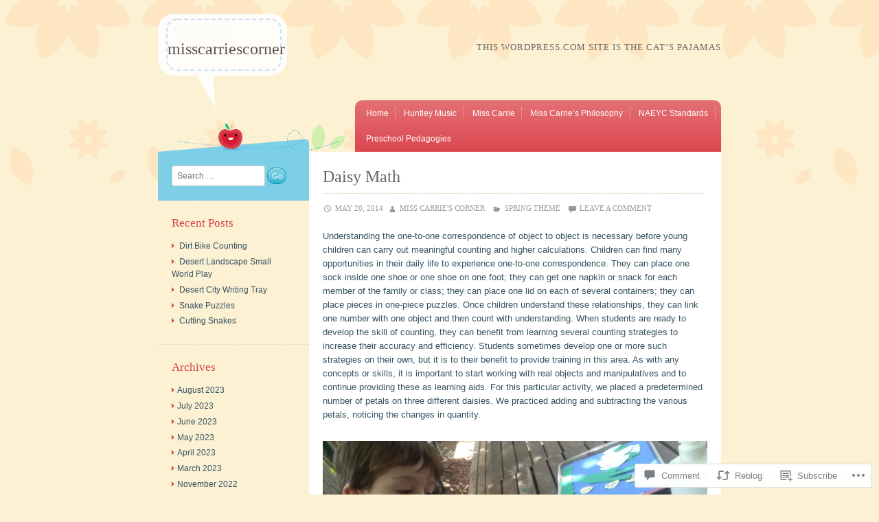

--- FILE ---
content_type: text/html; charset=UTF-8
request_url: https://misscarriescorner.com/2014/05/20/daisy-math/
body_size: 22098
content:
<!DOCTYPE html>
<html lang="en">
<head>
<meta charset="UTF-8" />
<meta name="viewport" content="width=device-width" />
<title>Daisy Math | misscarriescorner</title>
<link rel="profile" href="http://gmpg.org/xfn/11" />
<link rel="pingback" href="https://misscarriescorner.com/xmlrpc.php" />
<!--[if lt IE 9]>
<script src="https://s0.wp.com/wp-content/themes/pub/crafty/js/html5.js?m=1361171172i" type="text/javascript"></script>
<![endif]-->

<meta name='robots' content='max-image-preview:large' />

<!-- Async WordPress.com Remote Login -->
<script id="wpcom_remote_login_js">
var wpcom_remote_login_extra_auth = '';
function wpcom_remote_login_remove_dom_node_id( element_id ) {
	var dom_node = document.getElementById( element_id );
	if ( dom_node ) { dom_node.parentNode.removeChild( dom_node ); }
}
function wpcom_remote_login_remove_dom_node_classes( class_name ) {
	var dom_nodes = document.querySelectorAll( '.' + class_name );
	for ( var i = 0; i < dom_nodes.length; i++ ) {
		dom_nodes[ i ].parentNode.removeChild( dom_nodes[ i ] );
	}
}
function wpcom_remote_login_final_cleanup() {
	wpcom_remote_login_remove_dom_node_classes( "wpcom_remote_login_msg" );
	wpcom_remote_login_remove_dom_node_id( "wpcom_remote_login_key" );
	wpcom_remote_login_remove_dom_node_id( "wpcom_remote_login_validate" );
	wpcom_remote_login_remove_dom_node_id( "wpcom_remote_login_js" );
	wpcom_remote_login_remove_dom_node_id( "wpcom_request_access_iframe" );
	wpcom_remote_login_remove_dom_node_id( "wpcom_request_access_styles" );
}

// Watch for messages back from the remote login
window.addEventListener( "message", function( e ) {
	if ( e.origin === "https://r-login.wordpress.com" ) {
		var data = {};
		try {
			data = JSON.parse( e.data );
		} catch( e ) {
			wpcom_remote_login_final_cleanup();
			return;
		}

		if ( data.msg === 'LOGIN' ) {
			// Clean up the login check iframe
			wpcom_remote_login_remove_dom_node_id( "wpcom_remote_login_key" );

			var id_regex = new RegExp( /^[0-9]+$/ );
			var token_regex = new RegExp( /^.*|.*|.*$/ );
			if (
				token_regex.test( data.token )
				&& id_regex.test( data.wpcomid )
			) {
				// We have everything we need to ask for a login
				var script = document.createElement( "script" );
				script.setAttribute( "id", "wpcom_remote_login_validate" );
				script.src = '/remote-login.php?wpcom_remote_login=validate'
					+ '&wpcomid=' + data.wpcomid
					+ '&token=' + encodeURIComponent( data.token )
					+ '&host=' + window.location.protocol
					+ '//' + window.location.hostname
					+ '&postid=1116'
					+ '&is_singular=1';
				document.body.appendChild( script );
			}

			return;
		}

		// Safari ITP, not logged in, so redirect
		if ( data.msg === 'LOGIN-REDIRECT' ) {
			window.location = 'https://wordpress.com/log-in?redirect_to=' + window.location.href;
			return;
		}

		// Safari ITP, storage access failed, remove the request
		if ( data.msg === 'LOGIN-REMOVE' ) {
			var css_zap = 'html { -webkit-transition: margin-top 1s; transition: margin-top 1s; } /* 9001 */ html { margin-top: 0 !important; } * html body { margin-top: 0 !important; } @media screen and ( max-width: 782px ) { html { margin-top: 0 !important; } * html body { margin-top: 0 !important; } }';
			var style_zap = document.createElement( 'style' );
			style_zap.type = 'text/css';
			style_zap.appendChild( document.createTextNode( css_zap ) );
			document.body.appendChild( style_zap );

			var e = document.getElementById( 'wpcom_request_access_iframe' );
			e.parentNode.removeChild( e );

			document.cookie = 'wordpress_com_login_access=denied; path=/; max-age=31536000';

			return;
		}

		// Safari ITP
		if ( data.msg === 'REQUEST_ACCESS' ) {
			console.log( 'request access: safari' );

			// Check ITP iframe enable/disable knob
			if ( wpcom_remote_login_extra_auth !== 'safari_itp_iframe' ) {
				return;
			}

			// If we are in a "private window" there is no ITP.
			var private_window = false;
			try {
				var opendb = window.openDatabase( null, null, null, null );
			} catch( e ) {
				private_window = true;
			}

			if ( private_window ) {
				console.log( 'private window' );
				return;
			}

			var iframe = document.createElement( 'iframe' );
			iframe.id = 'wpcom_request_access_iframe';
			iframe.setAttribute( 'scrolling', 'no' );
			iframe.setAttribute( 'sandbox', 'allow-storage-access-by-user-activation allow-scripts allow-same-origin allow-top-navigation-by-user-activation' );
			iframe.src = 'https://r-login.wordpress.com/remote-login.php?wpcom_remote_login=request_access&origin=' + encodeURIComponent( data.origin ) + '&wpcomid=' + encodeURIComponent( data.wpcomid );

			var css = 'html { -webkit-transition: margin-top 1s; transition: margin-top 1s; } /* 9001 */ html { margin-top: 46px !important; } * html body { margin-top: 46px !important; } @media screen and ( max-width: 660px ) { html { margin-top: 71px !important; } * html body { margin-top: 71px !important; } #wpcom_request_access_iframe { display: block; height: 71px !important; } } #wpcom_request_access_iframe { border: 0px; height: 46px; position: fixed; top: 0; left: 0; width: 100%; min-width: 100%; z-index: 99999; background: #23282d; } ';

			var style = document.createElement( 'style' );
			style.type = 'text/css';
			style.id = 'wpcom_request_access_styles';
			style.appendChild( document.createTextNode( css ) );
			document.body.appendChild( style );

			document.body.appendChild( iframe );
		}

		if ( data.msg === 'DONE' ) {
			wpcom_remote_login_final_cleanup();
		}
	}
}, false );

// Inject the remote login iframe after the page has had a chance to load
// more critical resources
window.addEventListener( "DOMContentLoaded", function( e ) {
	var iframe = document.createElement( "iframe" );
	iframe.style.display = "none";
	iframe.setAttribute( "scrolling", "no" );
	iframe.setAttribute( "id", "wpcom_remote_login_key" );
	iframe.src = "https://r-login.wordpress.com/remote-login.php"
		+ "?wpcom_remote_login=key"
		+ "&origin=aHR0cHM6Ly9taXNzY2Fycmllc2Nvcm5lci5jb20%3D"
		+ "&wpcomid=46892279"
		+ "&time=" + Math.floor( Date.now() / 1000 );
	document.body.appendChild( iframe );
}, false );
</script>
<link rel='dns-prefetch' href='//s0.wp.com' />
<link rel='dns-prefetch' href='//widgets.wp.com' />
<link rel="alternate" type="application/rss+xml" title="misscarriescorner &raquo; Feed" href="https://misscarriescorner.com/feed/" />
<link rel="alternate" type="application/rss+xml" title="misscarriescorner &raquo; Comments Feed" href="https://misscarriescorner.com/comments/feed/" />
<link rel="alternate" type="application/rss+xml" title="misscarriescorner &raquo; Daisy Math Comments Feed" href="https://misscarriescorner.com/2014/05/20/daisy-math/feed/" />
	<script type="text/javascript">
		/* <![CDATA[ */
		function addLoadEvent(func) {
			var oldonload = window.onload;
			if (typeof window.onload != 'function') {
				window.onload = func;
			} else {
				window.onload = function () {
					oldonload();
					func();
				}
			}
		}
		/* ]]> */
	</script>
	<link crossorigin='anonymous' rel='stylesheet' id='all-css-0-1' href='/_static/??-eJxtzEkKgDAMQNELWYNjcSGeRdog1Q7BpHh9UQRBXD74fDhImRQFo0DIinxeXGRYUWg222PgHCEkmz0y7OhnQasosXxUGuYC/o/ebfh+b135FMZKd02th77t1hMpiDR+&cssminify=yes' type='text/css' media='all' />
<style id='wp-emoji-styles-inline-css'>

	img.wp-smiley, img.emoji {
		display: inline !important;
		border: none !important;
		box-shadow: none !important;
		height: 1em !important;
		width: 1em !important;
		margin: 0 0.07em !important;
		vertical-align: -0.1em !important;
		background: none !important;
		padding: 0 !important;
	}
/*# sourceURL=wp-emoji-styles-inline-css */
</style>
<link crossorigin='anonymous' rel='stylesheet' id='all-css-2-1' href='/wp-content/plugins/gutenberg-core/v22.2.0/build/styles/block-library/style.css?m=1764855221i&cssminify=yes' type='text/css' media='all' />
<style id='wp-block-library-inline-css'>
.has-text-align-justify {
	text-align:justify;
}
.has-text-align-justify{text-align:justify;}

/*# sourceURL=wp-block-library-inline-css */
</style><style id='global-styles-inline-css'>
:root{--wp--preset--aspect-ratio--square: 1;--wp--preset--aspect-ratio--4-3: 4/3;--wp--preset--aspect-ratio--3-4: 3/4;--wp--preset--aspect-ratio--3-2: 3/2;--wp--preset--aspect-ratio--2-3: 2/3;--wp--preset--aspect-ratio--16-9: 16/9;--wp--preset--aspect-ratio--9-16: 9/16;--wp--preset--color--black: #000000;--wp--preset--color--cyan-bluish-gray: #abb8c3;--wp--preset--color--white: #ffffff;--wp--preset--color--pale-pink: #f78da7;--wp--preset--color--vivid-red: #cf2e2e;--wp--preset--color--luminous-vivid-orange: #ff6900;--wp--preset--color--luminous-vivid-amber: #fcb900;--wp--preset--color--light-green-cyan: #7bdcb5;--wp--preset--color--vivid-green-cyan: #00d084;--wp--preset--color--pale-cyan-blue: #8ed1fc;--wp--preset--color--vivid-cyan-blue: #0693e3;--wp--preset--color--vivid-purple: #9b51e0;--wp--preset--gradient--vivid-cyan-blue-to-vivid-purple: linear-gradient(135deg,rgb(6,147,227) 0%,rgb(155,81,224) 100%);--wp--preset--gradient--light-green-cyan-to-vivid-green-cyan: linear-gradient(135deg,rgb(122,220,180) 0%,rgb(0,208,130) 100%);--wp--preset--gradient--luminous-vivid-amber-to-luminous-vivid-orange: linear-gradient(135deg,rgb(252,185,0) 0%,rgb(255,105,0) 100%);--wp--preset--gradient--luminous-vivid-orange-to-vivid-red: linear-gradient(135deg,rgb(255,105,0) 0%,rgb(207,46,46) 100%);--wp--preset--gradient--very-light-gray-to-cyan-bluish-gray: linear-gradient(135deg,rgb(238,238,238) 0%,rgb(169,184,195) 100%);--wp--preset--gradient--cool-to-warm-spectrum: linear-gradient(135deg,rgb(74,234,220) 0%,rgb(151,120,209) 20%,rgb(207,42,186) 40%,rgb(238,44,130) 60%,rgb(251,105,98) 80%,rgb(254,248,76) 100%);--wp--preset--gradient--blush-light-purple: linear-gradient(135deg,rgb(255,206,236) 0%,rgb(152,150,240) 100%);--wp--preset--gradient--blush-bordeaux: linear-gradient(135deg,rgb(254,205,165) 0%,rgb(254,45,45) 50%,rgb(107,0,62) 100%);--wp--preset--gradient--luminous-dusk: linear-gradient(135deg,rgb(255,203,112) 0%,rgb(199,81,192) 50%,rgb(65,88,208) 100%);--wp--preset--gradient--pale-ocean: linear-gradient(135deg,rgb(255,245,203) 0%,rgb(182,227,212) 50%,rgb(51,167,181) 100%);--wp--preset--gradient--electric-grass: linear-gradient(135deg,rgb(202,248,128) 0%,rgb(113,206,126) 100%);--wp--preset--gradient--midnight: linear-gradient(135deg,rgb(2,3,129) 0%,rgb(40,116,252) 100%);--wp--preset--font-size--small: 13px;--wp--preset--font-size--medium: 20px;--wp--preset--font-size--large: 36px;--wp--preset--font-size--x-large: 42px;--wp--preset--font-family--albert-sans: 'Albert Sans', sans-serif;--wp--preset--font-family--alegreya: Alegreya, serif;--wp--preset--font-family--arvo: Arvo, serif;--wp--preset--font-family--bodoni-moda: 'Bodoni Moda', serif;--wp--preset--font-family--bricolage-grotesque: 'Bricolage Grotesque', sans-serif;--wp--preset--font-family--cabin: Cabin, sans-serif;--wp--preset--font-family--chivo: Chivo, sans-serif;--wp--preset--font-family--commissioner: Commissioner, sans-serif;--wp--preset--font-family--cormorant: Cormorant, serif;--wp--preset--font-family--courier-prime: 'Courier Prime', monospace;--wp--preset--font-family--crimson-pro: 'Crimson Pro', serif;--wp--preset--font-family--dm-mono: 'DM Mono', monospace;--wp--preset--font-family--dm-sans: 'DM Sans', sans-serif;--wp--preset--font-family--dm-serif-display: 'DM Serif Display', serif;--wp--preset--font-family--domine: Domine, serif;--wp--preset--font-family--eb-garamond: 'EB Garamond', serif;--wp--preset--font-family--epilogue: Epilogue, sans-serif;--wp--preset--font-family--fahkwang: Fahkwang, sans-serif;--wp--preset--font-family--figtree: Figtree, sans-serif;--wp--preset--font-family--fira-sans: 'Fira Sans', sans-serif;--wp--preset--font-family--fjalla-one: 'Fjalla One', sans-serif;--wp--preset--font-family--fraunces: Fraunces, serif;--wp--preset--font-family--gabarito: Gabarito, system-ui;--wp--preset--font-family--ibm-plex-mono: 'IBM Plex Mono', monospace;--wp--preset--font-family--ibm-plex-sans: 'IBM Plex Sans', sans-serif;--wp--preset--font-family--ibarra-real-nova: 'Ibarra Real Nova', serif;--wp--preset--font-family--instrument-serif: 'Instrument Serif', serif;--wp--preset--font-family--inter: Inter, sans-serif;--wp--preset--font-family--josefin-sans: 'Josefin Sans', sans-serif;--wp--preset--font-family--jost: Jost, sans-serif;--wp--preset--font-family--libre-baskerville: 'Libre Baskerville', serif;--wp--preset--font-family--libre-franklin: 'Libre Franklin', sans-serif;--wp--preset--font-family--literata: Literata, serif;--wp--preset--font-family--lora: Lora, serif;--wp--preset--font-family--merriweather: Merriweather, serif;--wp--preset--font-family--montserrat: Montserrat, sans-serif;--wp--preset--font-family--newsreader: Newsreader, serif;--wp--preset--font-family--noto-sans-mono: 'Noto Sans Mono', sans-serif;--wp--preset--font-family--nunito: Nunito, sans-serif;--wp--preset--font-family--open-sans: 'Open Sans', sans-serif;--wp--preset--font-family--overpass: Overpass, sans-serif;--wp--preset--font-family--pt-serif: 'PT Serif', serif;--wp--preset--font-family--petrona: Petrona, serif;--wp--preset--font-family--piazzolla: Piazzolla, serif;--wp--preset--font-family--playfair-display: 'Playfair Display', serif;--wp--preset--font-family--plus-jakarta-sans: 'Plus Jakarta Sans', sans-serif;--wp--preset--font-family--poppins: Poppins, sans-serif;--wp--preset--font-family--raleway: Raleway, sans-serif;--wp--preset--font-family--roboto: Roboto, sans-serif;--wp--preset--font-family--roboto-slab: 'Roboto Slab', serif;--wp--preset--font-family--rubik: Rubik, sans-serif;--wp--preset--font-family--rufina: Rufina, serif;--wp--preset--font-family--sora: Sora, sans-serif;--wp--preset--font-family--source-sans-3: 'Source Sans 3', sans-serif;--wp--preset--font-family--source-serif-4: 'Source Serif 4', serif;--wp--preset--font-family--space-mono: 'Space Mono', monospace;--wp--preset--font-family--syne: Syne, sans-serif;--wp--preset--font-family--texturina: Texturina, serif;--wp--preset--font-family--urbanist: Urbanist, sans-serif;--wp--preset--font-family--work-sans: 'Work Sans', sans-serif;--wp--preset--spacing--20: 0.44rem;--wp--preset--spacing--30: 0.67rem;--wp--preset--spacing--40: 1rem;--wp--preset--spacing--50: 1.5rem;--wp--preset--spacing--60: 2.25rem;--wp--preset--spacing--70: 3.38rem;--wp--preset--spacing--80: 5.06rem;--wp--preset--shadow--natural: 6px 6px 9px rgba(0, 0, 0, 0.2);--wp--preset--shadow--deep: 12px 12px 50px rgba(0, 0, 0, 0.4);--wp--preset--shadow--sharp: 6px 6px 0px rgba(0, 0, 0, 0.2);--wp--preset--shadow--outlined: 6px 6px 0px -3px rgb(255, 255, 255), 6px 6px rgb(0, 0, 0);--wp--preset--shadow--crisp: 6px 6px 0px rgb(0, 0, 0);}:where(.is-layout-flex){gap: 0.5em;}:where(.is-layout-grid){gap: 0.5em;}body .is-layout-flex{display: flex;}.is-layout-flex{flex-wrap: wrap;align-items: center;}.is-layout-flex > :is(*, div){margin: 0;}body .is-layout-grid{display: grid;}.is-layout-grid > :is(*, div){margin: 0;}:where(.wp-block-columns.is-layout-flex){gap: 2em;}:where(.wp-block-columns.is-layout-grid){gap: 2em;}:where(.wp-block-post-template.is-layout-flex){gap: 1.25em;}:where(.wp-block-post-template.is-layout-grid){gap: 1.25em;}.has-black-color{color: var(--wp--preset--color--black) !important;}.has-cyan-bluish-gray-color{color: var(--wp--preset--color--cyan-bluish-gray) !important;}.has-white-color{color: var(--wp--preset--color--white) !important;}.has-pale-pink-color{color: var(--wp--preset--color--pale-pink) !important;}.has-vivid-red-color{color: var(--wp--preset--color--vivid-red) !important;}.has-luminous-vivid-orange-color{color: var(--wp--preset--color--luminous-vivid-orange) !important;}.has-luminous-vivid-amber-color{color: var(--wp--preset--color--luminous-vivid-amber) !important;}.has-light-green-cyan-color{color: var(--wp--preset--color--light-green-cyan) !important;}.has-vivid-green-cyan-color{color: var(--wp--preset--color--vivid-green-cyan) !important;}.has-pale-cyan-blue-color{color: var(--wp--preset--color--pale-cyan-blue) !important;}.has-vivid-cyan-blue-color{color: var(--wp--preset--color--vivid-cyan-blue) !important;}.has-vivid-purple-color{color: var(--wp--preset--color--vivid-purple) !important;}.has-black-background-color{background-color: var(--wp--preset--color--black) !important;}.has-cyan-bluish-gray-background-color{background-color: var(--wp--preset--color--cyan-bluish-gray) !important;}.has-white-background-color{background-color: var(--wp--preset--color--white) !important;}.has-pale-pink-background-color{background-color: var(--wp--preset--color--pale-pink) !important;}.has-vivid-red-background-color{background-color: var(--wp--preset--color--vivid-red) !important;}.has-luminous-vivid-orange-background-color{background-color: var(--wp--preset--color--luminous-vivid-orange) !important;}.has-luminous-vivid-amber-background-color{background-color: var(--wp--preset--color--luminous-vivid-amber) !important;}.has-light-green-cyan-background-color{background-color: var(--wp--preset--color--light-green-cyan) !important;}.has-vivid-green-cyan-background-color{background-color: var(--wp--preset--color--vivid-green-cyan) !important;}.has-pale-cyan-blue-background-color{background-color: var(--wp--preset--color--pale-cyan-blue) !important;}.has-vivid-cyan-blue-background-color{background-color: var(--wp--preset--color--vivid-cyan-blue) !important;}.has-vivid-purple-background-color{background-color: var(--wp--preset--color--vivid-purple) !important;}.has-black-border-color{border-color: var(--wp--preset--color--black) !important;}.has-cyan-bluish-gray-border-color{border-color: var(--wp--preset--color--cyan-bluish-gray) !important;}.has-white-border-color{border-color: var(--wp--preset--color--white) !important;}.has-pale-pink-border-color{border-color: var(--wp--preset--color--pale-pink) !important;}.has-vivid-red-border-color{border-color: var(--wp--preset--color--vivid-red) !important;}.has-luminous-vivid-orange-border-color{border-color: var(--wp--preset--color--luminous-vivid-orange) !important;}.has-luminous-vivid-amber-border-color{border-color: var(--wp--preset--color--luminous-vivid-amber) !important;}.has-light-green-cyan-border-color{border-color: var(--wp--preset--color--light-green-cyan) !important;}.has-vivid-green-cyan-border-color{border-color: var(--wp--preset--color--vivid-green-cyan) !important;}.has-pale-cyan-blue-border-color{border-color: var(--wp--preset--color--pale-cyan-blue) !important;}.has-vivid-cyan-blue-border-color{border-color: var(--wp--preset--color--vivid-cyan-blue) !important;}.has-vivid-purple-border-color{border-color: var(--wp--preset--color--vivid-purple) !important;}.has-vivid-cyan-blue-to-vivid-purple-gradient-background{background: var(--wp--preset--gradient--vivid-cyan-blue-to-vivid-purple) !important;}.has-light-green-cyan-to-vivid-green-cyan-gradient-background{background: var(--wp--preset--gradient--light-green-cyan-to-vivid-green-cyan) !important;}.has-luminous-vivid-amber-to-luminous-vivid-orange-gradient-background{background: var(--wp--preset--gradient--luminous-vivid-amber-to-luminous-vivid-orange) !important;}.has-luminous-vivid-orange-to-vivid-red-gradient-background{background: var(--wp--preset--gradient--luminous-vivid-orange-to-vivid-red) !important;}.has-very-light-gray-to-cyan-bluish-gray-gradient-background{background: var(--wp--preset--gradient--very-light-gray-to-cyan-bluish-gray) !important;}.has-cool-to-warm-spectrum-gradient-background{background: var(--wp--preset--gradient--cool-to-warm-spectrum) !important;}.has-blush-light-purple-gradient-background{background: var(--wp--preset--gradient--blush-light-purple) !important;}.has-blush-bordeaux-gradient-background{background: var(--wp--preset--gradient--blush-bordeaux) !important;}.has-luminous-dusk-gradient-background{background: var(--wp--preset--gradient--luminous-dusk) !important;}.has-pale-ocean-gradient-background{background: var(--wp--preset--gradient--pale-ocean) !important;}.has-electric-grass-gradient-background{background: var(--wp--preset--gradient--electric-grass) !important;}.has-midnight-gradient-background{background: var(--wp--preset--gradient--midnight) !important;}.has-small-font-size{font-size: var(--wp--preset--font-size--small) !important;}.has-medium-font-size{font-size: var(--wp--preset--font-size--medium) !important;}.has-large-font-size{font-size: var(--wp--preset--font-size--large) !important;}.has-x-large-font-size{font-size: var(--wp--preset--font-size--x-large) !important;}.has-albert-sans-font-family{font-family: var(--wp--preset--font-family--albert-sans) !important;}.has-alegreya-font-family{font-family: var(--wp--preset--font-family--alegreya) !important;}.has-arvo-font-family{font-family: var(--wp--preset--font-family--arvo) !important;}.has-bodoni-moda-font-family{font-family: var(--wp--preset--font-family--bodoni-moda) !important;}.has-bricolage-grotesque-font-family{font-family: var(--wp--preset--font-family--bricolage-grotesque) !important;}.has-cabin-font-family{font-family: var(--wp--preset--font-family--cabin) !important;}.has-chivo-font-family{font-family: var(--wp--preset--font-family--chivo) !important;}.has-commissioner-font-family{font-family: var(--wp--preset--font-family--commissioner) !important;}.has-cormorant-font-family{font-family: var(--wp--preset--font-family--cormorant) !important;}.has-courier-prime-font-family{font-family: var(--wp--preset--font-family--courier-prime) !important;}.has-crimson-pro-font-family{font-family: var(--wp--preset--font-family--crimson-pro) !important;}.has-dm-mono-font-family{font-family: var(--wp--preset--font-family--dm-mono) !important;}.has-dm-sans-font-family{font-family: var(--wp--preset--font-family--dm-sans) !important;}.has-dm-serif-display-font-family{font-family: var(--wp--preset--font-family--dm-serif-display) !important;}.has-domine-font-family{font-family: var(--wp--preset--font-family--domine) !important;}.has-eb-garamond-font-family{font-family: var(--wp--preset--font-family--eb-garamond) !important;}.has-epilogue-font-family{font-family: var(--wp--preset--font-family--epilogue) !important;}.has-fahkwang-font-family{font-family: var(--wp--preset--font-family--fahkwang) !important;}.has-figtree-font-family{font-family: var(--wp--preset--font-family--figtree) !important;}.has-fira-sans-font-family{font-family: var(--wp--preset--font-family--fira-sans) !important;}.has-fjalla-one-font-family{font-family: var(--wp--preset--font-family--fjalla-one) !important;}.has-fraunces-font-family{font-family: var(--wp--preset--font-family--fraunces) !important;}.has-gabarito-font-family{font-family: var(--wp--preset--font-family--gabarito) !important;}.has-ibm-plex-mono-font-family{font-family: var(--wp--preset--font-family--ibm-plex-mono) !important;}.has-ibm-plex-sans-font-family{font-family: var(--wp--preset--font-family--ibm-plex-sans) !important;}.has-ibarra-real-nova-font-family{font-family: var(--wp--preset--font-family--ibarra-real-nova) !important;}.has-instrument-serif-font-family{font-family: var(--wp--preset--font-family--instrument-serif) !important;}.has-inter-font-family{font-family: var(--wp--preset--font-family--inter) !important;}.has-josefin-sans-font-family{font-family: var(--wp--preset--font-family--josefin-sans) !important;}.has-jost-font-family{font-family: var(--wp--preset--font-family--jost) !important;}.has-libre-baskerville-font-family{font-family: var(--wp--preset--font-family--libre-baskerville) !important;}.has-libre-franklin-font-family{font-family: var(--wp--preset--font-family--libre-franklin) !important;}.has-literata-font-family{font-family: var(--wp--preset--font-family--literata) !important;}.has-lora-font-family{font-family: var(--wp--preset--font-family--lora) !important;}.has-merriweather-font-family{font-family: var(--wp--preset--font-family--merriweather) !important;}.has-montserrat-font-family{font-family: var(--wp--preset--font-family--montserrat) !important;}.has-newsreader-font-family{font-family: var(--wp--preset--font-family--newsreader) !important;}.has-noto-sans-mono-font-family{font-family: var(--wp--preset--font-family--noto-sans-mono) !important;}.has-nunito-font-family{font-family: var(--wp--preset--font-family--nunito) !important;}.has-open-sans-font-family{font-family: var(--wp--preset--font-family--open-sans) !important;}.has-overpass-font-family{font-family: var(--wp--preset--font-family--overpass) !important;}.has-pt-serif-font-family{font-family: var(--wp--preset--font-family--pt-serif) !important;}.has-petrona-font-family{font-family: var(--wp--preset--font-family--petrona) !important;}.has-piazzolla-font-family{font-family: var(--wp--preset--font-family--piazzolla) !important;}.has-playfair-display-font-family{font-family: var(--wp--preset--font-family--playfair-display) !important;}.has-plus-jakarta-sans-font-family{font-family: var(--wp--preset--font-family--plus-jakarta-sans) !important;}.has-poppins-font-family{font-family: var(--wp--preset--font-family--poppins) !important;}.has-raleway-font-family{font-family: var(--wp--preset--font-family--raleway) !important;}.has-roboto-font-family{font-family: var(--wp--preset--font-family--roboto) !important;}.has-roboto-slab-font-family{font-family: var(--wp--preset--font-family--roboto-slab) !important;}.has-rubik-font-family{font-family: var(--wp--preset--font-family--rubik) !important;}.has-rufina-font-family{font-family: var(--wp--preset--font-family--rufina) !important;}.has-sora-font-family{font-family: var(--wp--preset--font-family--sora) !important;}.has-source-sans-3-font-family{font-family: var(--wp--preset--font-family--source-sans-3) !important;}.has-source-serif-4-font-family{font-family: var(--wp--preset--font-family--source-serif-4) !important;}.has-space-mono-font-family{font-family: var(--wp--preset--font-family--space-mono) !important;}.has-syne-font-family{font-family: var(--wp--preset--font-family--syne) !important;}.has-texturina-font-family{font-family: var(--wp--preset--font-family--texturina) !important;}.has-urbanist-font-family{font-family: var(--wp--preset--font-family--urbanist) !important;}.has-work-sans-font-family{font-family: var(--wp--preset--font-family--work-sans) !important;}
/*# sourceURL=global-styles-inline-css */
</style>

<style id='classic-theme-styles-inline-css'>
/*! This file is auto-generated */
.wp-block-button__link{color:#fff;background-color:#32373c;border-radius:9999px;box-shadow:none;text-decoration:none;padding:calc(.667em + 2px) calc(1.333em + 2px);font-size:1.125em}.wp-block-file__button{background:#32373c;color:#fff;text-decoration:none}
/*# sourceURL=/wp-includes/css/classic-themes.min.css */
</style>
<link crossorigin='anonymous' rel='stylesheet' id='all-css-4-1' href='/_static/??-eJx9jksOwjAMRC9EcCsEFQvEUVA+FqTUSRQ77fVxVbEBxMaSZ+bZA0sxPifBJEDNlKndY2LwuaLqVKyAJghDtDghaWzvmXfwG1uKMsa5UpHZ6KTYyMhDQf7HjSjF+qdRaTuxGcAtvb3bjCnkCrZJJisS/RcFXD24FqcAM1ann1VcK/Pnvna50qUfTl3XH8+HYXwBNR1jhQ==&cssminify=yes' type='text/css' media='all' />
<link rel='stylesheet' id='verbum-gutenberg-css-css' href='https://widgets.wp.com/verbum-block-editor/block-editor.css?ver=1738686361' media='all' />
<link crossorigin='anonymous' rel='stylesheet' id='all-css-6-1' href='/wp-content/themes/pub/crafty/style.css?m=1741693326i&cssminify=yes' type='text/css' media='all' />
<style id='jetpack_facebook_likebox-inline-css'>
.widget_facebook_likebox {
	overflow: hidden;
}

/*# sourceURL=/wp-content/mu-plugins/jetpack-plugin/sun/modules/widgets/facebook-likebox/style.css */
</style>
<link crossorigin='anonymous' rel='stylesheet' id='all-css-8-1' href='/_static/??-eJzTLy/QTc7PK0nNK9HPLdUtyClNz8wr1i9KTcrJTwcy0/WTi5G5ekCujj52Temp+bo5+cmJJZn5eSgc3bScxMwikFb7XFtDE1NLExMLc0OTLACohS2q&cssminify=yes' type='text/css' media='all' />
<link crossorigin='anonymous' rel='stylesheet' id='print-css-9-1' href='/wp-content/mu-plugins/global-print/global-print.css?m=1465851035i&cssminify=yes' type='text/css' media='print' />
<style id='jetpack-global-styles-frontend-style-inline-css'>
:root { --font-headings: unset; --font-base: unset; --font-headings-default: -apple-system,BlinkMacSystemFont,"Segoe UI",Roboto,Oxygen-Sans,Ubuntu,Cantarell,"Helvetica Neue",sans-serif; --font-base-default: -apple-system,BlinkMacSystemFont,"Segoe UI",Roboto,Oxygen-Sans,Ubuntu,Cantarell,"Helvetica Neue",sans-serif;}
/*# sourceURL=jetpack-global-styles-frontend-style-inline-css */
</style>
<link crossorigin='anonymous' rel='stylesheet' id='all-css-12-1' href='/_static/??-eJyNjcsKAjEMRX/IGtQZBxfip0hMS9sxTYppGfx7H7gRN+7ugcs5sFRHKi1Ig9Jd5R6zGMyhVaTrh8G6QFHfORhYwlvw6P39PbPENZmt4G/ROQuBKWVkxxrVvuBH1lIoz2waILJekF+HUzlupnG3nQ77YZwfuRJIaQ==&cssminify=yes' type='text/css' media='all' />
<script type="text/javascript" id="jetpack_related-posts-js-extra">
/* <![CDATA[ */
var related_posts_js_options = {"post_heading":"h4"};
//# sourceURL=jetpack_related-posts-js-extra
/* ]]> */
</script>
<script type="text/javascript" id="wpcom-actionbar-placeholder-js-extra">
/* <![CDATA[ */
var actionbardata = {"siteID":"46892279","postID":"1116","siteURL":"https://misscarriescorner.com","xhrURL":"https://misscarriescorner.com/wp-admin/admin-ajax.php","nonce":"a1fa0fa1af","isLoggedIn":"","statusMessage":"","subsEmailDefault":"instantly","proxyScriptUrl":"https://s0.wp.com/wp-content/js/wpcom-proxy-request.js?m=1513050504i&amp;ver=20211021","shortlink":"https://wp.me/p3aKP5-i0","i18n":{"followedText":"New posts from this site will now appear in your \u003Ca href=\"https://wordpress.com/reader\"\u003EReader\u003C/a\u003E","foldBar":"Collapse this bar","unfoldBar":"Expand this bar","shortLinkCopied":"Shortlink copied to clipboard."}};
//# sourceURL=wpcom-actionbar-placeholder-js-extra
/* ]]> */
</script>
<script type="text/javascript" id="jetpack-mu-wpcom-settings-js-before">
/* <![CDATA[ */
var JETPACK_MU_WPCOM_SETTINGS = {"assetsUrl":"https://s0.wp.com/wp-content/mu-plugins/jetpack-mu-wpcom-plugin/sun/jetpack_vendor/automattic/jetpack-mu-wpcom/src/build/"};
//# sourceURL=jetpack-mu-wpcom-settings-js-before
/* ]]> */
</script>
<script crossorigin='anonymous' type='text/javascript'  src='/_static/??-eJx1jcEOwiAQRH9IunJo2ovxU0yFTQPCguyS2r8XE0zqwdNkMi9vYMvKJBIkgVhVDnV1xOBR8mIevQNXgpsjA/fqgoWCYRG0KicW/m1DdDR4PsHB6xsTROWSXvt3a7JQLfJn9M+KZe9xFPyFVHRraacdvsaLnsbxrPU0z/4NC+ROAA=='></script>
<script type="text/javascript" id="rlt-proxy-js-after">
/* <![CDATA[ */
	rltInitialize( {"token":null,"iframeOrigins":["https:\/\/widgets.wp.com"]} );
//# sourceURL=rlt-proxy-js-after
/* ]]> */
</script>
<link rel="EditURI" type="application/rsd+xml" title="RSD" href="https://misscarriescorner.wordpress.com/xmlrpc.php?rsd" />
<meta name="generator" content="WordPress.com" />
<link rel="canonical" href="https://misscarriescorner.com/2014/05/20/daisy-math/" />
<link rel='shortlink' href='https://wp.me/p3aKP5-i0' />
<link rel="alternate" type="application/json+oembed" href="https://public-api.wordpress.com/oembed/?format=json&amp;url=https%3A%2F%2Fmisscarriescorner.com%2F2014%2F05%2F20%2Fdaisy-math%2F&amp;for=wpcom-auto-discovery" /><link rel="alternate" type="application/xml+oembed" href="https://public-api.wordpress.com/oembed/?format=xml&amp;url=https%3A%2F%2Fmisscarriescorner.com%2F2014%2F05%2F20%2Fdaisy-math%2F&amp;for=wpcom-auto-discovery" />
<!-- Jetpack Open Graph Tags -->
<meta property="og:type" content="article" />
<meta property="og:title" content="Daisy Math" />
<meta property="og:url" content="https://misscarriescorner.com/2014/05/20/daisy-math/" />
<meta property="og:description" content="Understanding the one-to-one correspondence of object to object is necessary before young children can carry out meaningful counting and higher calculations. Children can find many opportunities in…" />
<meta property="article:published_time" content="2014-05-20T04:35:28+00:00" />
<meta property="article:modified_time" content="2014-05-20T04:36:59+00:00" />
<meta property="og:site_name" content="misscarriescorner" />
<meta property="og:image" content="https://misscarriescorner.com/wp-content/uploads/2014/05/cam01437.jpg?w=650" />
<meta property="og:image:alt" content="Image" />
<meta property="og:locale" content="en_US" />
<meta property="article:publisher" content="https://www.facebook.com/WordPresscom" />
<meta name="twitter:text:title" content="Daisy Math" />
<meta name="twitter:image" content="https://misscarriescorner.com/wp-content/uploads/2014/05/cam01437.jpg?w=144" />
<meta name="twitter:image:alt" content="Image" />
<meta name="twitter:card" content="summary" />

<!-- End Jetpack Open Graph Tags -->
<link rel="shortcut icon" type="image/x-icon" href="https://s0.wp.com/i/favicon.ico?m=1713425267i" sizes="16x16 24x24 32x32 48x48" />
<link rel="icon" type="image/x-icon" href="https://s0.wp.com/i/favicon.ico?m=1713425267i" sizes="16x16 24x24 32x32 48x48" />
<link rel="apple-touch-icon" href="https://s0.wp.com/i/webclip.png?m=1713868326i" />
<link rel='openid.server' href='https://misscarriescorner.com/?openidserver=1' />
<link rel='openid.delegate' href='https://misscarriescorner.com/' />
<link rel="search" type="application/opensearchdescription+xml" href="https://misscarriescorner.com/osd.xml" title="misscarriescorner" />
<link rel="search" type="application/opensearchdescription+xml" href="https://s1.wp.com/opensearch.xml" title="WordPress.com" />
		<style type="text/css">
			.recentcomments a {
				display: inline !important;
				padding: 0 !important;
				margin: 0 !important;
			}

			table.recentcommentsavatartop img.avatar, table.recentcommentsavatarend img.avatar {
				border: 0px;
				margin: 0;
			}

			table.recentcommentsavatartop a, table.recentcommentsavatarend a {
				border: 0px !important;
				background-color: transparent !important;
			}

			td.recentcommentsavatarend, td.recentcommentsavatartop {
				padding: 0px 0px 1px 0px;
				margin: 0px;
			}

			td.recentcommentstextend {
				border: none !important;
				padding: 0px 0px 2px 10px;
			}

			.rtl td.recentcommentstextend {
				padding: 0px 10px 2px 0px;
			}

			td.recentcommentstexttop {
				border: none;
				padding: 0px 0px 0px 10px;
			}

			.rtl td.recentcommentstexttop {
				padding: 0px 10px 0px 0px;
			}
		</style>
		<meta name="description" content="Understanding the one-to-one correspondence of object to object is necessary before young children can carry out meaningful counting and higher calculations. Children can find many opportunities in their daily life to experience one-to-one correspondence. They can place one sock inside one shoe or one shoe on one foot; they can get one napkin or snack&hellip;" />
</head>

<body class="wp-singular post-template-default single single-post postid-1116 single-format-standard wp-theme-pubcrafty customizer-styles-applied jetpack-reblog-enabled">
<div id="wrapper" class="site-container">
	<div id="page" class="hfeed site">
				<header id="masthead" class="site-header" role="banner">
			<hgroup>
				<h1 class="site-title"><a href="https://misscarriescorner.com/" title="misscarriescorner" rel="home">misscarriescorner</a></h1>
				<h2 class="site-description">This WordPress.com site is the cat’s pajamas</h2>
			</hgroup>

			
			<nav role="navigation" class="site-navigation main-navigation">
				<h1 class="assistive-text">Menu</h1>
				<div class="assistive-text skip-link"><a href="#content" title="Skip to content">Skip to content</a></div>

				<div class="menu"><ul>
<li ><a href="https://misscarriescorner.com/">Home</a></li><li class="page_item page-item-3010"><a href="https://misscarriescorner.com/huntley-music/">Huntley Music</a></li>
<li class="page_item page-item-1"><a href="https://misscarriescorner.com/about/">Miss Carrie</a></li>
<li class="page_item page-item-1467"><a href="https://misscarriescorner.com/california-preschool-learning-foundations/">Miss Carrie&#8217;s Philosophy</a></li>
<li class="page_item page-item-1968"><a href="https://misscarriescorner.com/naeyc-standards/">NAEYC Standards</a></li>
<li class="page_item page-item-1895"><a href="https://misscarriescorner.com/preschool-pedagogies/">Preschool Pedagogies</a></li>
</ul></div>
			</nav><!-- .site-navigation .main-navigation -->
		</header><!-- #masthead .site-header -->

		<div id="main" class="site-main">
		<div id="primary" class="content-area">
			<div id="content" class="site-content" role="main">

			
				
<article id="post-1116" class="post-1116 post type-post status-publish format-standard hentry category-spring-theme">
	<header class="entry-header">
		<h1 class="entry-title">Daisy Math</h1>		<div class="entry-meta">
			<a href="https://misscarriescorner.com/2014/05/20/daisy-math/" title="4:35 am" rel="bookmark"><time class="entry-date" datetime="2014-05-20T04:35:28+00:00">May 20, 2014</time></a><span class="byline"><span class="author vcard"><a class="url fn n" href="https://misscarriescorner.com/author/misscarriescorner/" title="View all posts by Miss Carrie&#039;s Corner" rel="author">Miss Carrie&#039;s Corner</a></span></span>		<span class="cat-links">
			<a href="https://misscarriescorner.com/category/spring-theme/" rel="category tag">Spring Theme</a>		</span>
			
		<span class="comments-link"><a href="https://misscarriescorner.com/2014/05/20/daisy-math/#respond">Leave a comment</a></span>
			</div><!-- .entry-meta -->
			</header><!-- .entry-header -->

	<div class="entry-content">
		<p>Understanding the one-to-one correspondence of object to object is necessary before young children can carry out meaningful counting and higher calculations. Children can find many opportunities in their daily life to experience one-to-one correspondence. They can place one sock inside one shoe or one shoe on one foot; they can get one napkin or snack for each member of the family or class; they can place one lid on each of several containers; they can place pieces in one-piece puzzles. Once children understand these relationships, they can link one number with one object and then count with understanding. When students are ready to develop the skill of counting, they can benefit from learning several counting strategies to increase their accuracy and efficiency. Students sometimes develop one or more such strategies on their own, but it is to their benefit to provide training in this area. As with any concepts or skills, it is important to start working with real objects and manipulatives and to continue providing these as learning aids. For this particular activity, we placed a predetermined number of petals on three different daisies. We practiced adding and subtracting the various petals, noticing the changes in quantity.</p>
<p><a href="https://misscarriescorner.com/wp-content/uploads/2014/05/cam01437.jpg"><img width="650" height="487" id="i-1117" class="size-full wp-image" src="https://misscarriescorner.com/wp-content/uploads/2014/05/cam01437.jpg?w=650" alt="Image" srcset="https://misscarriescorner.com/wp-content/uploads/2014/05/cam01437.jpg?w=650 650w, https://misscarriescorner.com/wp-content/uploads/2014/05/cam01437.jpg?w=1300 1300w, https://misscarriescorner.com/wp-content/uploads/2014/05/cam01437.jpg?w=150 150w, https://misscarriescorner.com/wp-content/uploads/2014/05/cam01437.jpg?w=300 300w, https://misscarriescorner.com/wp-content/uploads/2014/05/cam01437.jpg?w=768 768w, https://misscarriescorner.com/wp-content/uploads/2014/05/cam01437.jpg?w=1024 1024w" sizes="(max-width: 650px) 100vw, 650px" /></a></p>
<p><a href="https://misscarriescorner.com/wp-content/uploads/2014/05/cam01433.jpg"><img width="650" height="487" id="i-1118" class="size-full wp-image" src="https://misscarriescorner.com/wp-content/uploads/2014/05/cam01433.jpg?w=650" alt="Image" srcset="https://misscarriescorner.com/wp-content/uploads/2014/05/cam01433.jpg?w=650 650w, https://misscarriescorner.com/wp-content/uploads/2014/05/cam01433.jpg?w=1300 1300w, https://misscarriescorner.com/wp-content/uploads/2014/05/cam01433.jpg?w=150 150w, https://misscarriescorner.com/wp-content/uploads/2014/05/cam01433.jpg?w=300 300w, https://misscarriescorner.com/wp-content/uploads/2014/05/cam01433.jpg?w=768 768w, https://misscarriescorner.com/wp-content/uploads/2014/05/cam01433.jpg?w=1024 1024w" sizes="(max-width: 650px) 100vw, 650px" /></a></p>
<p>&nbsp;</p>
<div id="jp-post-flair" class="sharedaddy sd-like-enabled sd-sharing-enabled"><div class="sharedaddy sd-sharing-enabled"><div class="robots-nocontent sd-block sd-social sd-social-icon-text sd-sharing"><h3 class="sd-title">Share this:</h3><div class="sd-content"><ul><li class="share-twitter"><a rel="nofollow noopener noreferrer"
				data-shared="sharing-twitter-1116"
				class="share-twitter sd-button share-icon"
				href="https://misscarriescorner.com/2014/05/20/daisy-math/?share=twitter"
				target="_blank"
				aria-labelledby="sharing-twitter-1116"
				>
				<span id="sharing-twitter-1116" hidden>Click to share on X (Opens in new window)</span>
				<span>X</span>
			</a></li><li class="share-facebook"><a rel="nofollow noopener noreferrer"
				data-shared="sharing-facebook-1116"
				class="share-facebook sd-button share-icon"
				href="https://misscarriescorner.com/2014/05/20/daisy-math/?share=facebook"
				target="_blank"
				aria-labelledby="sharing-facebook-1116"
				>
				<span id="sharing-facebook-1116" hidden>Click to share on Facebook (Opens in new window)</span>
				<span>Facebook</span>
			</a></li><li class="share-end"></li></ul></div></div></div><div class='sharedaddy sd-block sd-like jetpack-likes-widget-wrapper jetpack-likes-widget-unloaded' id='like-post-wrapper-46892279-1116-696311696075a' data-src='//widgets.wp.com/likes/index.html?ver=20260111#blog_id=46892279&amp;post_id=1116&amp;origin=misscarriescorner.wordpress.com&amp;obj_id=46892279-1116-696311696075a&amp;domain=misscarriescorner.com' data-name='like-post-frame-46892279-1116-696311696075a' data-title='Like or Reblog'><div class='likes-widget-placeholder post-likes-widget-placeholder' style='height: 55px;'><span class='button'><span>Like</span></span> <span class='loading'>Loading...</span></div><span class='sd-text-color'></span><a class='sd-link-color'></a></div>
<div id='jp-relatedposts' class='jp-relatedposts' >
	<h3 class="jp-relatedposts-headline"><em>Related</em></h3>
</div></div>			</div><!-- .entry-content -->

	</article><!-- #post-1116 -->

					<nav role="navigation" id="nav-below" class="site-navigation post-navigation">
		<h1 class="assistive-text">Post navigation</h1>

	
		<div class="nav-previous"><a href="https://misscarriescorner.com/2014/05/20/lego-rainbows/" rel="prev"><span class="meta-nav">&laquo;</span> Lego Rainbows</a></div>		<div class="nav-next"><a href="https://misscarriescorner.com/2014/07/13/fallingwater-house/" rel="next">Fallingwater House <span class="meta-nav">&raquo;</span></a></div>
	
	</nav><!-- #nav-below -->
	
				

	<div id="comments" class="comments-area">

	
	
	
		<div id="respond" class="comment-respond">
		<h3 id="reply-title" class="comment-reply-title">Leave a comment <small><a rel="nofollow" id="cancel-comment-reply-link" href="/2014/05/20/daisy-math/#respond" style="display:none;">Cancel reply</a></small></h3><form action="https://misscarriescorner.com/wp-comments-post.php" method="post" id="commentform" class="comment-form">


<div class="comment-form__verbum transparent"></div><div class="verbum-form-meta"><input type='hidden' name='comment_post_ID' value='1116' id='comment_post_ID' />
<input type='hidden' name='comment_parent' id='comment_parent' value='0' />

			<input type="hidden" name="highlander_comment_nonce" id="highlander_comment_nonce" value="5954d6bc4d" />
			<input type="hidden" name="verbum_show_subscription_modal" value="" /></div><p style="display: none;"><input type="hidden" id="akismet_comment_nonce" name="akismet_comment_nonce" value="3dde8ea851" /></p><p style="display: none !important;" class="akismet-fields-container" data-prefix="ak_"><label>&#916;<textarea name="ak_hp_textarea" cols="45" rows="8" maxlength="100"></textarea></label><input type="hidden" id="ak_js_1" name="ak_js" value="234"/><script type="text/javascript">
/* <![CDATA[ */
document.getElementById( "ak_js_1" ).setAttribute( "value", ( new Date() ).getTime() );
/* ]]> */
</script>
</p></form>	</div><!-- #respond -->
	
</div><!-- #comments .comments-area -->

			
			</div><!-- #content .site-content -->
		</div><!-- #primary .content-area -->

		<div id="secondary" class="widget-area" role="complementary">
						<aside id="search-2" class="widget widget_search">	<form method="get" id="searchform" action="https://misscarriescorner.com/" role="search">
		<label for="s" class="assistive-text">Search</label>
		<input type="text" class="field" name="s" value="" id="s" placeholder="Search &hellip;" />
		<input type="submit" class="submit" name="submit" id="searchsubmit" value="Go" />
	</form>
</aside>
		<aside id="recent-posts-2" class="widget widget_recent_entries">
		<h1 class="widget-title">Recent Posts</h1>
		<ul>
											<li>
					<a href="https://misscarriescorner.com/2023/08/05/dirt-bike-counting/">Dirt Bike Counting</a>
									</li>
											<li>
					<a href="https://misscarriescorner.com/2023/08/01/desert-landscape-small-world-play/">Desert Landscape Small World&nbsp;Play</a>
									</li>
											<li>
					<a href="https://misscarriescorner.com/2023/08/01/desert-city-writing-tray-2/">Desert City Writing&nbsp;Tray</a>
									</li>
											<li>
					<a href="https://misscarriescorner.com/2023/07/27/snake-puzzles/">Snake Puzzles</a>
									</li>
											<li>
					<a href="https://misscarriescorner.com/2023/07/27/cutting-snakes/">Cutting Snakes</a>
									</li>
					</ul>

		</aside><aside id="archives-2" class="widget widget_archive"><h1 class="widget-title">Archives</h1>
			<ul>
					<li><a href='https://misscarriescorner.com/2023/08/'>August 2023</a></li>
	<li><a href='https://misscarriescorner.com/2023/07/'>July 2023</a></li>
	<li><a href='https://misscarriescorner.com/2023/06/'>June 2023</a></li>
	<li><a href='https://misscarriescorner.com/2023/05/'>May 2023</a></li>
	<li><a href='https://misscarriescorner.com/2023/04/'>April 2023</a></li>
	<li><a href='https://misscarriescorner.com/2023/03/'>March 2023</a></li>
	<li><a href='https://misscarriescorner.com/2022/11/'>November 2022</a></li>
	<li><a href='https://misscarriescorner.com/2022/10/'>October 2022</a></li>
	<li><a href='https://misscarriescorner.com/2022/09/'>September 2022</a></li>
	<li><a href='https://misscarriescorner.com/2022/08/'>August 2022</a></li>
	<li><a href='https://misscarriescorner.com/2021/07/'>July 2021</a></li>
	<li><a href='https://misscarriescorner.com/2021/04/'>April 2021</a></li>
	<li><a href='https://misscarriescorner.com/2021/03/'>March 2021</a></li>
	<li><a href='https://misscarriescorner.com/2020/01/'>January 2020</a></li>
	<li><a href='https://misscarriescorner.com/2019/12/'>December 2019</a></li>
	<li><a href='https://misscarriescorner.com/2019/11/'>November 2019</a></li>
	<li><a href='https://misscarriescorner.com/2019/10/'>October 2019</a></li>
	<li><a href='https://misscarriescorner.com/2019/04/'>April 2019</a></li>
	<li><a href='https://misscarriescorner.com/2019/03/'>March 2019</a></li>
	<li><a href='https://misscarriescorner.com/2019/02/'>February 2019</a></li>
	<li><a href='https://misscarriescorner.com/2019/01/'>January 2019</a></li>
	<li><a href='https://misscarriescorner.com/2018/12/'>December 2018</a></li>
	<li><a href='https://misscarriescorner.com/2018/11/'>November 2018</a></li>
	<li><a href='https://misscarriescorner.com/2018/10/'>October 2018</a></li>
	<li><a href='https://misscarriescorner.com/2018/09/'>September 2018</a></li>
	<li><a href='https://misscarriescorner.com/2018/08/'>August 2018</a></li>
	<li><a href='https://misscarriescorner.com/2018/06/'>June 2018</a></li>
	<li><a href='https://misscarriescorner.com/2018/05/'>May 2018</a></li>
	<li><a href='https://misscarriescorner.com/2018/04/'>April 2018</a></li>
	<li><a href='https://misscarriescorner.com/2018/03/'>March 2018</a></li>
	<li><a href='https://misscarriescorner.com/2018/02/'>February 2018</a></li>
	<li><a href='https://misscarriescorner.com/2018/01/'>January 2018</a></li>
	<li><a href='https://misscarriescorner.com/2017/11/'>November 2017</a></li>
	<li><a href='https://misscarriescorner.com/2017/10/'>October 2017</a></li>
	<li><a href='https://misscarriescorner.com/2017/09/'>September 2017</a></li>
	<li><a href='https://misscarriescorner.com/2017/08/'>August 2017</a></li>
	<li><a href='https://misscarriescorner.com/2017/07/'>July 2017</a></li>
	<li><a href='https://misscarriescorner.com/2017/06/'>June 2017</a></li>
	<li><a href='https://misscarriescorner.com/2017/04/'>April 2017</a></li>
	<li><a href='https://misscarriescorner.com/2017/03/'>March 2017</a></li>
	<li><a href='https://misscarriescorner.com/2017/02/'>February 2017</a></li>
	<li><a href='https://misscarriescorner.com/2017/01/'>January 2017</a></li>
	<li><a href='https://misscarriescorner.com/2016/11/'>November 2016</a></li>
	<li><a href='https://misscarriescorner.com/2016/10/'>October 2016</a></li>
	<li><a href='https://misscarriescorner.com/2016/09/'>September 2016</a></li>
	<li><a href='https://misscarriescorner.com/2016/08/'>August 2016</a></li>
	<li><a href='https://misscarriescorner.com/2016/07/'>July 2016</a></li>
	<li><a href='https://misscarriescorner.com/2016/06/'>June 2016</a></li>
	<li><a href='https://misscarriescorner.com/2016/05/'>May 2016</a></li>
	<li><a href='https://misscarriescorner.com/2016/04/'>April 2016</a></li>
	<li><a href='https://misscarriescorner.com/2016/03/'>March 2016</a></li>
	<li><a href='https://misscarriescorner.com/2016/02/'>February 2016</a></li>
	<li><a href='https://misscarriescorner.com/2016/01/'>January 2016</a></li>
	<li><a href='https://misscarriescorner.com/2015/12/'>December 2015</a></li>
	<li><a href='https://misscarriescorner.com/2015/11/'>November 2015</a></li>
	<li><a href='https://misscarriescorner.com/2015/10/'>October 2015</a></li>
	<li><a href='https://misscarriescorner.com/2015/09/'>September 2015</a></li>
	<li><a href='https://misscarriescorner.com/2015/08/'>August 2015</a></li>
	<li><a href='https://misscarriescorner.com/2015/07/'>July 2015</a></li>
	<li><a href='https://misscarriescorner.com/2015/06/'>June 2015</a></li>
	<li><a href='https://misscarriescorner.com/2015/05/'>May 2015</a></li>
	<li><a href='https://misscarriescorner.com/2015/04/'>April 2015</a></li>
	<li><a href='https://misscarriescorner.com/2015/03/'>March 2015</a></li>
	<li><a href='https://misscarriescorner.com/2015/02/'>February 2015</a></li>
	<li><a href='https://misscarriescorner.com/2015/01/'>January 2015</a></li>
	<li><a href='https://misscarriescorner.com/2014/12/'>December 2014</a></li>
	<li><a href='https://misscarriescorner.com/2014/11/'>November 2014</a></li>
	<li><a href='https://misscarriescorner.com/2014/10/'>October 2014</a></li>
	<li><a href='https://misscarriescorner.com/2014/09/'>September 2014</a></li>
	<li><a href='https://misscarriescorner.com/2014/08/'>August 2014</a></li>
	<li><a href='https://misscarriescorner.com/2014/07/'>July 2014</a></li>
	<li><a href='https://misscarriescorner.com/2014/05/'>May 2014</a></li>
	<li><a href='https://misscarriescorner.com/2014/01/'>January 2014</a></li>
	<li><a href='https://misscarriescorner.com/2013/11/'>November 2013</a></li>
	<li><a href='https://misscarriescorner.com/2013/10/'>October 2013</a></li>
	<li><a href='https://misscarriescorner.com/2013/09/'>September 2013</a></li>
	<li><a href='https://misscarriescorner.com/2013/07/'>July 2013</a></li>
	<li><a href='https://misscarriescorner.com/2013/06/'>June 2013</a></li>
	<li><a href='https://misscarriescorner.com/2013/05/'>May 2013</a></li>
	<li><a href='https://misscarriescorner.com/2013/04/'>April 2013</a></li>
	<li><a href='https://misscarriescorner.com/2013/03/'>March 2013</a></li>
	<li><a href='https://misscarriescorner.com/2013/02/'>February 2013</a></li>
			</ul>

			</aside><aside id="categories-2" class="widget widget_categories"><h1 class="widget-title">Categories</h1>
			<ul>
					<li class="cat-item cat-item-13591"><a href="https://misscarriescorner.com/category/all-about-me/">All About Me</a>
</li>
	<li class="cat-item cat-item-158675504"><a href="https://misscarriescorner.com/category/ant-theme/">Ant Theme</a>
</li>
	<li class="cat-item cat-item-2290"><a href="https://misscarriescorner.com/category/architecture/">Architecture</a>
</li>
	<li class="cat-item cat-item-49321074"><a href="https://misscarriescorner.com/category/arctic-theme/">Arctic Theme</a>
</li>
	<li class="cat-item cat-item-474205"><a href="https://misscarriescorner.com/category/art-appreciation/">Art Appreciation</a>
</li>
	<li class="cat-item cat-item-214837143"><a href="https://misscarriescorner.com/category/art-gallery-2014/">Art Gallery 2014</a>
</li>
	<li class="cat-item cat-item-4003"><a href="https://misscarriescorner.com/category/astronomy/">Astronomy</a>
</li>
	<li class="cat-item cat-item-23192"><a href="https://misscarriescorner.com/category/bears/">Bears</a>
</li>
	<li class="cat-item cat-item-2627831"><a href="https://misscarriescorner.com/category/bird-theme/">Bird Theme</a>
</li>
	<li class="cat-item cat-item-35022215"><a href="https://misscarriescorner.com/category/bugs-2/">Bugs</a>
</li>
	<li class="cat-item cat-item-7148220"><a href="https://misscarriescorner.com/category/cave-theme/">Cave Theme</a>
</li>
	<li class="cat-item cat-item-55579"><a href="https://misscarriescorner.com/category/chinese-new-year/">Chinese New Year</a>
</li>
	<li class="cat-item cat-item-15607"><a href="https://misscarriescorner.com/category/christmas/">Christmas</a>
</li>
	<li class="cat-item cat-item-1408302"><a href="https://misscarriescorner.com/category/circle-time/">Circle Time</a>
</li>
	<li class="cat-item cat-item-36683278"><a href="https://misscarriescorner.com/category/desert-theme/">Desert Theme</a>
</li>
	<li class="cat-item cat-item-39974"><a href="https://misscarriescorner.com/category/dinosaurs/">Dinosaurs</a>
</li>
	<li class="cat-item cat-item-20150"><a href="https://misscarriescorner.com/category/dr-seuss/">Dr. Seuss</a>
</li>
	<li class="cat-item cat-item-164690"><a href="https://misscarriescorner.com/category/dragons/">Dragons</a>
</li>
	<li class="cat-item cat-item-18653"><a href="https://misscarriescorner.com/category/easter/">Easter</a>
</li>
	<li class="cat-item cat-item-43017"><a href="https://misscarriescorner.com/category/elephants/">Elephants</a>
</li>
	<li class="cat-item cat-item-989983"><a href="https://misscarriescorner.com/category/environmental-awareness/">Environmental Awareness</a>
</li>
	<li class="cat-item cat-item-3728171"><a href="https://misscarriescorner.com/category/fairy-theme/">Fairy Theme</a>
</li>
	<li class="cat-item cat-item-17698365"><a href="https://misscarriescorner.com/category/farm-theme/">Farm Theme</a>
</li>
	<li class="cat-item cat-item-381091"><a href="https://misscarriescorner.com/category/feelings-and-emotions/">Feelings and Emotions</a>
</li>
	<li class="cat-item cat-item-895763"><a href="https://misscarriescorner.com/category/five-senses/">Five Senses</a>
</li>
	<li class="cat-item cat-item-62997"><a href="https://misscarriescorner.com/category/folk-tales/">Folk Tales</a>
</li>
	<li class="cat-item cat-item-69515546"><a href="https://misscarriescorner.com/category/forest-theme/">Forest Theme</a>
</li>
	<li class="cat-item cat-item-40980566"><a href="https://misscarriescorner.com/category/fox-theme/">Fox Theme</a>
</li>
	<li class="cat-item cat-item-8577526"><a href="https://misscarriescorner.com/category/fruits-and-vegtables/">Fruits and Vegtables</a>
</li>
	<li class="cat-item cat-item-631143"><a href="https://misscarriescorner.com/category/giraffes/">Giraffes</a>
</li>
	<li class="cat-item cat-item-59815514"><a href="https://misscarriescorner.com/category/gross-motor-2/">Gross Motor</a>
</li>
	<li class="cat-item cat-item-6168"><a href="https://misscarriescorner.com/category/halloween/">Halloween</a>
</li>
	<li class="cat-item cat-item-462715"><a href="https://misscarriescorner.com/category/hanukkah/">Hanukkah</a>
</li>
	<li class="cat-item cat-item-14042"><a href="https://misscarriescorner.com/category/hawaii/">Hawaii</a>
</li>
	<li class="cat-item cat-item-7815"><a href="https://misscarriescorner.com/category/hiking/">Hiking</a>
</li>
	<li class="cat-item cat-item-417715"><a href="https://misscarriescorner.com/category/hippos/">Hippos</a>
</li>
	<li class="cat-item cat-item-11406197"><a href="https://misscarriescorner.com/category/in-the-night-kitchen/">In the Night Kitchen</a>
</li>
	<li class="cat-item cat-item-768"><a href="https://misscarriescorner.com/category/ireland/">Ireland</a>
</li>
	<li class="cat-item cat-item-462719"><a href="https://misscarriescorner.com/category/kwanzaa/">Kwanzaa</a>
</li>
	<li class="cat-item cat-item-857595"><a href="https://misscarriescorner.com/category/leprechauns/">Leprechauns</a>
</li>
	<li class="cat-item cat-item-1161168"><a href="https://misscarriescorner.com/category/life-cycles/">Life Cycles</a>
</li>
	<li class="cat-item cat-item-114014"><a href="https://misscarriescorner.com/category/lions/">Lions</a>
</li>
	<li class="cat-item cat-item-25633"><a href="https://misscarriescorner.com/category/literacy/">Literacy</a>
</li>
	<li class="cat-item cat-item-170597"><a href="https://misscarriescorner.com/category/martin-luther-king/">Martin Luther King</a>
</li>
	<li class="cat-item cat-item-602112"><a href="https://misscarriescorner.com/category/math-concepts/">Math Concepts</a>
</li>
	<li class="cat-item cat-item-19859430"><a href="https://misscarriescorner.com/category/medievalfantasy/">Medieval/Fantasy</a>
</li>
	<li class="cat-item cat-item-439265"><a href="https://misscarriescorner.com/category/mermaids/">Mermaids</a>
</li>
	<li class="cat-item cat-item-70895146"><a href="https://misscarriescorner.com/category/mexico-theme/">Mexico Theme</a>
</li>
	<li class="cat-item cat-item-13170"><a href="https://misscarriescorner.com/category/monsters/">Monsters</a>
</li>
	<li class="cat-item cat-item-9706711"><a href="https://misscarriescorner.com/category/mountain-theme/">Mountain Theme</a>
</li>
	<li class="cat-item cat-item-192227"><a href="https://misscarriescorner.com/category/music-2/">Music</a>
</li>
	<li class="cat-item cat-item-15851477"><a href="https://misscarriescorner.com/category/national-popcorn-day/">National Popcorn Day</a>
</li>
	<li class="cat-item cat-item-208878"><a href="https://misscarriescorner.com/category/natural-disasters/">Natural Disasters</a>
</li>
	<li class="cat-item cat-item-29743"><a href="https://misscarriescorner.com/category/new-year/">New Year</a>
</li>
	<li class="cat-item cat-item-34918026"><a href="https://misscarriescorner.com/category/nutrition-2/">Nutrition</a>
</li>
	<li class="cat-item cat-item-36531360"><a href="https://misscarriescorner.com/category/owl-theme/">Owl Theme</a>
</li>
	<li class="cat-item cat-item-948"><a href="https://misscarriescorner.com/category/pirates/">Pirates</a>
</li>
	<li class="cat-item cat-item-9202513"><a href="https://misscarriescorner.com/category/plants-and-gardening/">Plants and Gardening</a>
</li>
	<li class="cat-item cat-item-602041471"><a href="https://misscarriescorner.com/category/prairie-theme/">Prairie Theme</a>
</li>
	<li class="cat-item cat-item-51087374"><a href="https://misscarriescorner.com/category/pre-writing-2/">Pre-writing</a>
</li>
	<li class="cat-item cat-item-154049"><a href="https://misscarriescorner.com/category/rainbow/">Rainbow</a>
</li>
	<li class="cat-item cat-item-5492803"><a href="https://misscarriescorner.com/category/rainbow-fish/">Rainbow Fish</a>
</li>
	<li class="cat-item cat-item-403567"><a href="https://misscarriescorner.com/category/rainforest/">Rainforest</a>
</li>
	<li class="cat-item cat-item-559822"><a href="https://misscarriescorner.com/category/saint-patricks-day/">Saint Patrick&#039;s Day</a>
</li>
	<li class="cat-item cat-item-20333"><a href="https://misscarriescorner.com/category/seasons/">Seasons</a>
</li>
	<li class="cat-item cat-item-164006"><a href="https://misscarriescorner.com/category/shapes/">Shapes</a>
</li>
	<li class="cat-item cat-item-1205109"><a href="https://misscarriescorner.com/category/somewhere-over-the-rainbow/">Somewhere Over the Rainbow</a>
</li>
	<li class="cat-item cat-item-6189277"><a href="https://misscarriescorner.com/category/spring-theme/">Spring Theme</a>
</li>
	<li class="cat-item cat-item-3001270"><a href="https://misscarriescorner.com/category/thanksgiving-2/">Thanksgiving</a>
</li>
	<li class="cat-item cat-item-52307"><a href="https://misscarriescorner.com/category/tigers/">Tigers</a>
</li>
	<li class="cat-item cat-item-2401"><a href="https://misscarriescorner.com/category/transportation/">Transportation</a>
</li>
	<li class="cat-item cat-item-16111"><a href="https://misscarriescorner.com/category/trees/">Trees</a>
</li>
	<li class="cat-item cat-item-586635629"><a href="https://misscarriescorner.com/category/troll-theme/">Troll Theme</a>
</li>
	<li class="cat-item cat-item-1"><a href="https://misscarriescorner.com/category/uncategorized/">Uncategorized</a>
</li>
	<li class="cat-item cat-item-1213459"><a href="https://misscarriescorner.com/category/under-the-sea-2/">Under the Sea</a>
</li>
	<li class="cat-item cat-item-110193984"><a href="https://misscarriescorner.com/category/unicorn-theme/">Unicorn Theme</a>
</li>
	<li class="cat-item cat-item-13766"><a href="https://misscarriescorner.com/category/valentines-day/">Valentine&#039;s Day</a>
</li>
	<li class="cat-item cat-item-4494"><a href="https://misscarriescorner.com/category/weather/">Weather</a>
</li>
	<li class="cat-item cat-item-800842"><a href="https://misscarriescorner.com/category/where-the-wild-things-are/">Where the Wild Things Are</a>
</li>
	<li class="cat-item cat-item-9484"><a href="https://misscarriescorner.com/category/winter/">Winter</a>
</li>
	<li class="cat-item cat-item-55821935"><a href="https://misscarriescorner.com/category/zebra-theme/">Zebra Theme</a>
</li>
			</ul>

			</aside><aside id="meta-2" class="widget widget_meta"><h1 class="widget-title">Meta</h1>
		<ul>
			<li><a class="click-register" href="https://wordpress.com/start?ref=wplogin">Create account</a></li>			<li><a href="https://misscarriescorner.wordpress.com/wp-login.php">Log in</a></li>
			<li><a href="https://misscarriescorner.com/feed/">Entries feed</a></li>
			<li><a href="https://misscarriescorner.com/comments/feed/">Comments feed</a></li>

			<li><a href="https://wordpress.com/" title="Powered by WordPress, state-of-the-art semantic personal publishing platform.">WordPress.com</a></li>
		</ul>

		</aside><!-- Invalid Facebook Page URL -->		</div><!-- #secondary .widget-area -->

		</div><!-- #main .site-main -->

		<footer id="colophon" class="site-footer" role="contentinfo">
			<div class="site-info">
								<a href="https://wordpress.com/?ref=footer_blog" rel="nofollow">Blog at WordPress.com.</a>
				
							</div><!-- .site-info -->
		</footer><!-- #colophon .site-footer -->
	</div><!-- #page .hfeed .site -->
</div><!-- #wrapper .site-container -->

<!--  -->
<script type="speculationrules">
{"prefetch":[{"source":"document","where":{"and":[{"href_matches":"/*"},{"not":{"href_matches":["/wp-*.php","/wp-admin/*","/files/*","/wp-content/*","/wp-content/plugins/*","/wp-content/themes/pub/crafty/*","/*\\?(.+)"]}},{"not":{"selector_matches":"a[rel~=\"nofollow\"]"}},{"not":{"selector_matches":".no-prefetch, .no-prefetch a"}}]},"eagerness":"conservative"}]}
</script>
<script type="text/javascript" src="//0.gravatar.com/js/hovercards/hovercards.min.js?ver=202602924dcd77a86c6f1d3698ec27fc5da92b28585ddad3ee636c0397cf312193b2a1" id="grofiles-cards-js"></script>
<script type="text/javascript" id="wpgroho-js-extra">
/* <![CDATA[ */
var WPGroHo = {"my_hash":""};
//# sourceURL=wpgroho-js-extra
/* ]]> */
</script>
<script crossorigin='anonymous' type='text/javascript'  src='/wp-content/mu-plugins/gravatar-hovercards/wpgroho.js?m=1610363240i'></script>

	<script>
		// Initialize and attach hovercards to all gravatars
		( function() {
			function init() {
				if ( typeof Gravatar === 'undefined' ) {
					return;
				}

				if ( typeof Gravatar.init !== 'function' ) {
					return;
				}

				Gravatar.profile_cb = function ( hash, id ) {
					WPGroHo.syncProfileData( hash, id );
				};

				Gravatar.my_hash = WPGroHo.my_hash;
				Gravatar.init(
					'body',
					'#wp-admin-bar-my-account',
					{
						i18n: {
							'Edit your profile →': 'Edit your profile →',
							'View profile →': 'View profile →',
							'Contact': 'Contact',
							'Send money': 'Send money',
							'Sorry, we are unable to load this Gravatar profile.': 'Sorry, we are unable to load this Gravatar profile.',
							'Gravatar not found.': 'Gravatar not found.',
							'Too Many Requests.': 'Too Many Requests.',
							'Internal Server Error.': 'Internal Server Error.',
							'Is this you?': 'Is this you?',
							'Claim your free profile.': 'Claim your free profile.',
							'Email': 'Email',
							'Home Phone': 'Home Phone',
							'Work Phone': 'Work Phone',
							'Cell Phone': 'Cell Phone',
							'Contact Form': 'Contact Form',
							'Calendar': 'Calendar',
						},
					}
				);
			}

			if ( document.readyState !== 'loading' ) {
				init();
			} else {
				document.addEventListener( 'DOMContentLoaded', init );
			}
		} )();
	</script>

		<div style="display:none">
	</div>
		<div id="actionbar" dir="ltr" style="display: none;"
			class="actnbr-pub-crafty actnbr-has-follow actnbr-has-actions">
		<ul>
								<li class="actnbr-btn actnbr-hidden">
						<a class="actnbr-action actnbr-actn-comment" href="https://misscarriescorner.com/2014/05/20/daisy-math/#respond">
							<svg class="gridicon gridicons-comment" height="20" width="20" xmlns="http://www.w3.org/2000/svg" viewBox="0 0 24 24"><g><path d="M12 16l-5 5v-5H5c-1.1 0-2-.9-2-2V5c0-1.1.9-2 2-2h14c1.1 0 2 .9 2 2v9c0 1.1-.9 2-2 2h-7z"/></g></svg>							<span>Comment						</span>
						</a>
					</li>
									<li class="actnbr-btn actnbr-hidden">
						<a class="actnbr-action actnbr-actn-reblog" href="">
							<svg class="gridicon gridicons-reblog" height="20" width="20" xmlns="http://www.w3.org/2000/svg" viewBox="0 0 24 24"><g><path d="M22.086 9.914L20 7.828V18c0 1.105-.895 2-2 2h-7v-2h7V7.828l-2.086 2.086L14.5 8.5 19 4l4.5 4.5-1.414 1.414zM6 16.172V6h7V4H6c-1.105 0-2 .895-2 2v10.172l-2.086-2.086L.5 15.5 5 20l4.5-4.5-1.414-1.414L6 16.172z"/></g></svg><span>Reblog</span>
						</a>
					</li>
									<li class="actnbr-btn actnbr-hidden">
								<a class="actnbr-action actnbr-actn-follow " href="">
			<svg class="gridicon" height="20" width="20" xmlns="http://www.w3.org/2000/svg" viewBox="0 0 20 20"><path clip-rule="evenodd" d="m4 4.5h12v6.5h1.5v-6.5-1.5h-1.5-12-1.5v1.5 10.5c0 1.1046.89543 2 2 2h7v-1.5h-7c-.27614 0-.5-.2239-.5-.5zm10.5 2h-9v1.5h9zm-5 3h-4v1.5h4zm3.5 1.5h-1v1h1zm-1-1.5h-1.5v1.5 1 1.5h1.5 1 1.5v-1.5-1-1.5h-1.5zm-2.5 2.5h-4v1.5h4zm6.5 1.25h1.5v2.25h2.25v1.5h-2.25v2.25h-1.5v-2.25h-2.25v-1.5h2.25z"  fill-rule="evenodd"></path></svg>
			<span>Subscribe</span>
		</a>
		<a class="actnbr-action actnbr-actn-following  no-display" href="">
			<svg class="gridicon" height="20" width="20" xmlns="http://www.w3.org/2000/svg" viewBox="0 0 20 20"><path fill-rule="evenodd" clip-rule="evenodd" d="M16 4.5H4V15C4 15.2761 4.22386 15.5 4.5 15.5H11.5V17H4.5C3.39543 17 2.5 16.1046 2.5 15V4.5V3H4H16H17.5V4.5V12.5H16V4.5ZM5.5 6.5H14.5V8H5.5V6.5ZM5.5 9.5H9.5V11H5.5V9.5ZM12 11H13V12H12V11ZM10.5 9.5H12H13H14.5V11V12V13.5H13H12H10.5V12V11V9.5ZM5.5 12H9.5V13.5H5.5V12Z" fill="#008A20"></path><path class="following-icon-tick" d="M13.5 16L15.5 18L19 14.5" stroke="#008A20" stroke-width="1.5"></path></svg>
			<span>Subscribed</span>
		</a>
							<div class="actnbr-popover tip tip-top-left actnbr-notice" id="follow-bubble">
							<div class="tip-arrow"></div>
							<div class="tip-inner actnbr-follow-bubble">
															<ul>
											<li class="actnbr-sitename">
			<a href="https://misscarriescorner.com">
				<img loading='lazy' alt='' src='https://s0.wp.com/i/logo/wpcom-gray-white.png?m=1479929237i' srcset='https://s0.wp.com/i/logo/wpcom-gray-white.png 1x' class='avatar avatar-50' height='50' width='50' />				misscarriescorner			</a>
		</li>
										<div class="actnbr-message no-display"></div>
									<form method="post" action="https://subscribe.wordpress.com" accept-charset="utf-8" style="display: none;">
																						<div class="actnbr-follow-count">Join 58 other subscribers</div>
																					<div>
										<input type="email" name="email" placeholder="Enter your email address" class="actnbr-email-field" aria-label="Enter your email address" />
										</div>
										<input type="hidden" name="action" value="subscribe" />
										<input type="hidden" name="blog_id" value="46892279" />
										<input type="hidden" name="source" value="https://misscarriescorner.com/2014/05/20/daisy-math/" />
										<input type="hidden" name="sub-type" value="actionbar-follow" />
										<input type="hidden" id="_wpnonce" name="_wpnonce" value="6f5d554ab6" />										<div class="actnbr-button-wrap">
											<button type="submit" value="Sign me up">
												Sign me up											</button>
										</div>
									</form>
									<li class="actnbr-login-nudge">
										<div>
											Already have a WordPress.com account? <a href="https://wordpress.com/log-in?redirect_to=https%3A%2F%2Fr-login.wordpress.com%2Fremote-login.php%3Faction%3Dlink%26back%3Dhttps%253A%252F%252Fmisscarriescorner.com%252F2014%252F05%252F20%252Fdaisy-math%252F">Log in now.</a>										</div>
									</li>
								</ul>
															</div>
						</div>
					</li>
							<li class="actnbr-ellipsis actnbr-hidden">
				<svg class="gridicon gridicons-ellipsis" height="24" width="24" xmlns="http://www.w3.org/2000/svg" viewBox="0 0 24 24"><g><path d="M7 12c0 1.104-.896 2-2 2s-2-.896-2-2 .896-2 2-2 2 .896 2 2zm12-2c-1.104 0-2 .896-2 2s.896 2 2 2 2-.896 2-2-.896-2-2-2zm-7 0c-1.104 0-2 .896-2 2s.896 2 2 2 2-.896 2-2-.896-2-2-2z"/></g></svg>				<div class="actnbr-popover tip tip-top-left actnbr-more">
					<div class="tip-arrow"></div>
					<div class="tip-inner">
						<ul>
								<li class="actnbr-sitename">
			<a href="https://misscarriescorner.com">
				<img loading='lazy' alt='' src='https://s0.wp.com/i/logo/wpcom-gray-white.png?m=1479929237i' srcset='https://s0.wp.com/i/logo/wpcom-gray-white.png 1x' class='avatar avatar-50' height='50' width='50' />				misscarriescorner			</a>
		</li>
								<li class="actnbr-folded-follow">
										<a class="actnbr-action actnbr-actn-follow " href="">
			<svg class="gridicon" height="20" width="20" xmlns="http://www.w3.org/2000/svg" viewBox="0 0 20 20"><path clip-rule="evenodd" d="m4 4.5h12v6.5h1.5v-6.5-1.5h-1.5-12-1.5v1.5 10.5c0 1.1046.89543 2 2 2h7v-1.5h-7c-.27614 0-.5-.2239-.5-.5zm10.5 2h-9v1.5h9zm-5 3h-4v1.5h4zm3.5 1.5h-1v1h1zm-1-1.5h-1.5v1.5 1 1.5h1.5 1 1.5v-1.5-1-1.5h-1.5zm-2.5 2.5h-4v1.5h4zm6.5 1.25h1.5v2.25h2.25v1.5h-2.25v2.25h-1.5v-2.25h-2.25v-1.5h2.25z"  fill-rule="evenodd"></path></svg>
			<span>Subscribe</span>
		</a>
		<a class="actnbr-action actnbr-actn-following  no-display" href="">
			<svg class="gridicon" height="20" width="20" xmlns="http://www.w3.org/2000/svg" viewBox="0 0 20 20"><path fill-rule="evenodd" clip-rule="evenodd" d="M16 4.5H4V15C4 15.2761 4.22386 15.5 4.5 15.5H11.5V17H4.5C3.39543 17 2.5 16.1046 2.5 15V4.5V3H4H16H17.5V4.5V12.5H16V4.5ZM5.5 6.5H14.5V8H5.5V6.5ZM5.5 9.5H9.5V11H5.5V9.5ZM12 11H13V12H12V11ZM10.5 9.5H12H13H14.5V11V12V13.5H13H12H10.5V12V11V9.5ZM5.5 12H9.5V13.5H5.5V12Z" fill="#008A20"></path><path class="following-icon-tick" d="M13.5 16L15.5 18L19 14.5" stroke="#008A20" stroke-width="1.5"></path></svg>
			<span>Subscribed</span>
		</a>
								</li>
														<li class="actnbr-signup"><a href="https://wordpress.com/start/">Sign up</a></li>
							<li class="actnbr-login"><a href="https://wordpress.com/log-in?redirect_to=https%3A%2F%2Fr-login.wordpress.com%2Fremote-login.php%3Faction%3Dlink%26back%3Dhttps%253A%252F%252Fmisscarriescorner.com%252F2014%252F05%252F20%252Fdaisy-math%252F">Log in</a></li>
																<li class="actnbr-shortlink">
										<a href="https://wp.me/p3aKP5-i0">
											<span class="actnbr-shortlink__text">Copy shortlink</span>
											<span class="actnbr-shortlink__icon"><svg class="gridicon gridicons-checkmark" height="16" width="16" xmlns="http://www.w3.org/2000/svg" viewBox="0 0 24 24"><g><path d="M9 19.414l-6.707-6.707 1.414-1.414L9 16.586 20.293 5.293l1.414 1.414"/></g></svg></span>
										</a>
									</li>
																<li class="flb-report">
									<a href="https://wordpress.com/abuse/?report_url=https://misscarriescorner.com/2014/05/20/daisy-math/" target="_blank" rel="noopener noreferrer">
										Report this content									</a>
								</li>
															<li class="actnbr-reader">
									<a href="https://wordpress.com/reader/blogs/46892279/posts/1116">
										View post in Reader									</a>
								</li>
															<li class="actnbr-subs">
									<a href="https://subscribe.wordpress.com/">Manage subscriptions</a>
								</li>
																<li class="actnbr-fold"><a href="">Collapse this bar</a></li>
														</ul>
					</div>
				</div>
			</li>
		</ul>
	</div>
	
<script>
window.addEventListener( "DOMContentLoaded", function( event ) {
	var link = document.createElement( "link" );
	link.href = "/wp-content/mu-plugins/actionbar/actionbar.css?v=20250116";
	link.type = "text/css";
	link.rel = "stylesheet";
	document.head.appendChild( link );

	var script = document.createElement( "script" );
	script.src = "/wp-content/mu-plugins/actionbar/actionbar.js?v=20250204";
	document.body.appendChild( script );
} );
</script>

	
	<script type="text/javascript">
		window.WPCOM_sharing_counts = {"https://misscarriescorner.com/2014/05/20/daisy-math/":1116};
	</script>
				
	<script type="text/javascript">
		(function () {
			var wpcom_reblog = {
				source: 'toolbar',

				toggle_reblog_box_flair: function (obj_id, post_id) {

					// Go to site selector. This will redirect to their blog if they only have one.
					const postEndpoint = `https://wordpress.com/post`;

					// Ideally we would use the permalink here, but fortunately this will be replaced with the 
					// post permalink in the editor.
					const originalURL = `${ document.location.href }?page_id=${ post_id }`; 
					
					const url =
						postEndpoint +
						'?url=' +
						encodeURIComponent( originalURL ) +
						'&is_post_share=true' +
						'&v=5';

					const redirect = function () {
						if (
							! window.open( url, '_blank' )
						) {
							location.href = url;
						}
					};

					if ( /Firefox/.test( navigator.userAgent ) ) {
						setTimeout( redirect, 0 );
					} else {
						redirect();
					}
				},
			};

			window.wpcom_reblog = wpcom_reblog;
		})();
	</script>
<script crossorigin='anonymous' type='text/javascript'  src='/wp-content/mu-plugins/likes/queuehandler.js?m=1741961244i'></script>
<script type="text/javascript" src="/wp-content/plugins/gutenberg-core/v22.2.0/build/scripts/hooks/index.min.js?m=1764855221i&amp;ver=1764773745495" id="wp-hooks-js"></script>
<script type="text/javascript" src="/wp-content/plugins/gutenberg-core/v22.2.0/build/scripts/i18n/index.min.js?m=1764855221i&amp;ver=1764773747362" id="wp-i18n-js"></script>
<script type="text/javascript" id="wp-i18n-js-after">
/* <![CDATA[ */
wp.i18n.setLocaleData( { 'text direction\u0004ltr': [ 'ltr' ] } );
//# sourceURL=wp-i18n-js-after
/* ]]> */
</script>
<script type="text/javascript" id="verbum-settings-js-before">
/* <![CDATA[ */
window.VerbumComments = {"Log in or provide your name and email to leave a reply.":"Log in or provide your name and email to leave a reply.","Log in or provide your name and email to leave a comment.":"Log in or provide your name and email to leave a comment.","Receive web and mobile notifications for posts on this site.":"Receive web and mobile notifications for posts on this site.","Name":"Name","Email (address never made public)":"Email (address never made public)","Website (optional)":"Website (optional)","Leave a reply. (log in optional)":"Leave a reply. (log in optional)","Leave a comment. (log in optional)":"Leave a comment. (log in optional)","Log in to leave a reply.":"Log in to leave a reply.","Log in to leave a comment.":"Log in to leave a comment.","Logged in via %s":"Logged in via %s","Log out":"Log out","Email":"Email","(Address never made public)":"(Address never made public)","Instantly":"Instantly","Daily":"Daily","Reply":"Reply","Comment":"Comment","WordPress":"WordPress","Weekly":"Weekly","Notify me of new posts":"Notify me of new posts","Email me new posts":"Email me new posts","Email me new comments":"Email me new comments","Cancel":"Cancel","Write a comment...":"Write a comment...","Write a reply...":"Write a reply...","Website":"Website","Optional":"Optional","We'll keep you in the loop!":"We'll keep you in the loop!","Loading your comment...":"Loading your comment...","Discover more from":"Discover more from misscarriescorner","Subscribe now to keep reading and get access to the full archive.":"Subscribe now to keep reading and get access to the full archive.","Continue reading":"Continue reading","Never miss a beat!":"Never miss a beat!","Interested in getting blog post updates? Simply click the button below to stay in the loop!":"Interested in getting blog post updates? Simply click the button below to stay in the loop!","Enter your email address":"Enter your email address","Subscribe":"Subscribe","Comment sent successfully":"Comment sent successfully","Save my name, email, and website in this browser for the next time I comment.":"Save my name, email, and website in this browser for the next time I comment.","hovercardi18n":{"Edit your profile \u2192":"Edit your profile \u2192","View profile \u2192":"View profile \u2192","Contact":"Contact","Send money":"Send money","Profile not found.":"Profile not found.","Too Many Requests.":"Too Many Requests.","Internal Server Error.":"Internal Server Error.","Sorry, we are unable to load this Gravatar profile.":"Sorry, we are unable to load this Gravatar profile."},"siteId":46892279,"postId":1116,"mustLogIn":false,"requireNameEmail":true,"commentRegistration":false,"connectURL":"https://misscarriescorner.wordpress.com/public.api/connect/?action=request\u0026domain=misscarriescorner.com","logoutURL":"https://misscarriescorner.wordpress.com/wp-login.php?action=logout\u0026_wpnonce=209b6bc01a","homeURL":"https://misscarriescorner.com/","subscribeToBlog":true,"subscribeToComment":true,"isJetpackCommentsLoggedIn":false,"jetpackUsername":"","jetpackUserId":0,"jetpackSignature":"","jetpackAvatar":"https://0.gravatar.com/avatar/?s=96\u0026amp;d=identicon\u0026amp;r=G","enableBlocks":true,"enableSubscriptionModal":true,"currentLocale":"en","isJetpackComments":false,"allowedBlocks":["core/paragraph","core/list","core/code","core/list-item","core/quote","core/image","core/embed","core/quote","core/code"],"embedNonce":"c747cce217","verbumBundleUrl":"/wp-content/mu-plugins/jetpack-mu-wpcom-plugin/sun/jetpack_vendor/automattic/jetpack-mu-wpcom/src/features/verbum-comments/dist/index.js","isRTL":false,"vbeCacheBuster":1738686361,"iframeUniqueId":0,"colorScheme":false}
//# sourceURL=verbum-settings-js-before
/* ]]> */
</script>
<script type="text/javascript" src="/wp-content/mu-plugins/jetpack-mu-wpcom-plugin/sun/jetpack_vendor/automattic/jetpack-mu-wpcom/src/build/verbum-comments/assets/dynamic-loader.js?m=1755011788i&amp;minify=false&amp;ver=adc3e7b923a66edb437b" id="verbum-dynamic-loader-js" defer="defer" data-wp-strategy="defer"></script>
<script type="text/javascript" id="jetpack-facebook-embed-js-extra">
/* <![CDATA[ */
var jpfbembed = {"appid":"249643311490","locale":"en_US"};
//# sourceURL=jetpack-facebook-embed-js-extra
/* ]]> */
</script>
<script type="text/javascript" id="sharing-js-js-extra">
/* <![CDATA[ */
var sharing_js_options = {"lang":"en","counts":"1","is_stats_active":"1"};
//# sourceURL=sharing-js-js-extra
/* ]]> */
</script>
<script type="text/javascript" id="jetpack-script-data-js-before">
/* <![CDATA[ */
window.JetpackScriptData = {"site":{"host":"wpcom","is_wpcom_platform":true}};
//# sourceURL=jetpack-script-data-js-before
/* ]]> */
</script>
<script crossorigin='anonymous' type='text/javascript'  src='/_static/??-eJyNkMGOwyAMRH+oxK2qVXOp+imVA05LggFhs1X+flGbVKs9rHqDmcd4DDyysSkqRQW9E5NArgPYgqMuMAkIYwiGKdZukh003Ecbqmtgc23iZqkplMPSsY8btGVyNTnUm48NJ81o5/UOUiNcWxaMaGlIaTbEA7kPApr0yG3y76TVu35TdKkAVk2Mqt6+X6EIqcBQfXBvUWzxWY1DxX8G4+yFSc2x278qb8JYnvAnpf9u/eohdyzk0LnlefTxtn7ihc+H01d/6Ptjf5p+AGPSnVo='></script>
<script type="text/javascript" id="sharing-js-js-after">
/* <![CDATA[ */
var windowOpen;
			( function () {
				function matches( el, sel ) {
					return !! (
						el.matches && el.matches( sel ) ||
						el.msMatchesSelector && el.msMatchesSelector( sel )
					);
				}

				document.body.addEventListener( 'click', function ( event ) {
					if ( ! event.target ) {
						return;
					}

					var el;
					if ( matches( event.target, 'a.share-twitter' ) ) {
						el = event.target;
					} else if ( event.target.parentNode && matches( event.target.parentNode, 'a.share-twitter' ) ) {
						el = event.target.parentNode;
					}

					if ( el ) {
						event.preventDefault();

						// If there's another sharing window open, close it.
						if ( typeof windowOpen !== 'undefined' ) {
							windowOpen.close();
						}
						windowOpen = window.open( el.getAttribute( 'href' ), 'wpcomtwitter', 'menubar=1,resizable=1,width=600,height=350' );
						return false;
					}
				} );
			} )();
var windowOpen;
			( function () {
				function matches( el, sel ) {
					return !! (
						el.matches && el.matches( sel ) ||
						el.msMatchesSelector && el.msMatchesSelector( sel )
					);
				}

				document.body.addEventListener( 'click', function ( event ) {
					if ( ! event.target ) {
						return;
					}

					var el;
					if ( matches( event.target, 'a.share-facebook' ) ) {
						el = event.target;
					} else if ( event.target.parentNode && matches( event.target.parentNode, 'a.share-facebook' ) ) {
						el = event.target.parentNode;
					}

					if ( el ) {
						event.preventDefault();

						// If there's another sharing window open, close it.
						if ( typeof windowOpen !== 'undefined' ) {
							windowOpen.close();
						}
						windowOpen = window.open( el.getAttribute( 'href' ), 'wpcomfacebook', 'menubar=1,resizable=1,width=600,height=400' );
						return false;
					}
				} );
			} )();
//# sourceURL=sharing-js-js-after
/* ]]> */
</script>
<script id="wp-emoji-settings" type="application/json">
{"baseUrl":"https://s0.wp.com/wp-content/mu-plugins/wpcom-smileys/twemoji/2/72x72/","ext":".png","svgUrl":"https://s0.wp.com/wp-content/mu-plugins/wpcom-smileys/twemoji/2/svg/","svgExt":".svg","source":{"concatemoji":"/wp-includes/js/wp-emoji-release.min.js?m=1764078722i&ver=6.9-RC2-61304"}}
</script>
<script type="module">
/* <![CDATA[ */
/*! This file is auto-generated */
const a=JSON.parse(document.getElementById("wp-emoji-settings").textContent),o=(window._wpemojiSettings=a,"wpEmojiSettingsSupports"),s=["flag","emoji"];function i(e){try{var t={supportTests:e,timestamp:(new Date).valueOf()};sessionStorage.setItem(o,JSON.stringify(t))}catch(e){}}function c(e,t,n){e.clearRect(0,0,e.canvas.width,e.canvas.height),e.fillText(t,0,0);t=new Uint32Array(e.getImageData(0,0,e.canvas.width,e.canvas.height).data);e.clearRect(0,0,e.canvas.width,e.canvas.height),e.fillText(n,0,0);const a=new Uint32Array(e.getImageData(0,0,e.canvas.width,e.canvas.height).data);return t.every((e,t)=>e===a[t])}function p(e,t){e.clearRect(0,0,e.canvas.width,e.canvas.height),e.fillText(t,0,0);var n=e.getImageData(16,16,1,1);for(let e=0;e<n.data.length;e++)if(0!==n.data[e])return!1;return!0}function u(e,t,n,a){switch(t){case"flag":return n(e,"\ud83c\udff3\ufe0f\u200d\u26a7\ufe0f","\ud83c\udff3\ufe0f\u200b\u26a7\ufe0f")?!1:!n(e,"\ud83c\udde8\ud83c\uddf6","\ud83c\udde8\u200b\ud83c\uddf6")&&!n(e,"\ud83c\udff4\udb40\udc67\udb40\udc62\udb40\udc65\udb40\udc6e\udb40\udc67\udb40\udc7f","\ud83c\udff4\u200b\udb40\udc67\u200b\udb40\udc62\u200b\udb40\udc65\u200b\udb40\udc6e\u200b\udb40\udc67\u200b\udb40\udc7f");case"emoji":return!a(e,"\ud83e\u1fac8")}return!1}function f(e,t,n,a){let r;const o=(r="undefined"!=typeof WorkerGlobalScope&&self instanceof WorkerGlobalScope?new OffscreenCanvas(300,150):document.createElement("canvas")).getContext("2d",{willReadFrequently:!0}),s=(o.textBaseline="top",o.font="600 32px Arial",{});return e.forEach(e=>{s[e]=t(o,e,n,a)}),s}function r(e){var t=document.createElement("script");t.src=e,t.defer=!0,document.head.appendChild(t)}a.supports={everything:!0,everythingExceptFlag:!0},new Promise(t=>{let n=function(){try{var e=JSON.parse(sessionStorage.getItem(o));if("object"==typeof e&&"number"==typeof e.timestamp&&(new Date).valueOf()<e.timestamp+604800&&"object"==typeof e.supportTests)return e.supportTests}catch(e){}return null}();if(!n){if("undefined"!=typeof Worker&&"undefined"!=typeof OffscreenCanvas&&"undefined"!=typeof URL&&URL.createObjectURL&&"undefined"!=typeof Blob)try{var e="postMessage("+f.toString()+"("+[JSON.stringify(s),u.toString(),c.toString(),p.toString()].join(",")+"));",a=new Blob([e],{type:"text/javascript"});const r=new Worker(URL.createObjectURL(a),{name:"wpTestEmojiSupports"});return void(r.onmessage=e=>{i(n=e.data),r.terminate(),t(n)})}catch(e){}i(n=f(s,u,c,p))}t(n)}).then(e=>{for(const n in e)a.supports[n]=e[n],a.supports.everything=a.supports.everything&&a.supports[n],"flag"!==n&&(a.supports.everythingExceptFlag=a.supports.everythingExceptFlag&&a.supports[n]);var t;a.supports.everythingExceptFlag=a.supports.everythingExceptFlag&&!a.supports.flag,a.supports.everything||((t=a.source||{}).concatemoji?r(t.concatemoji):t.wpemoji&&t.twemoji&&(r(t.twemoji),r(t.wpemoji)))});
//# sourceURL=/wp-includes/js/wp-emoji-loader.min.js
/* ]]> */
</script>
	<iframe src='https://widgets.wp.com/likes/master.html?ver=20260111#ver=20260111' scrolling='no' id='likes-master' name='likes-master' style='display:none;'></iframe>
	<div id='likes-other-gravatars' role="dialog" aria-hidden="true" tabindex="-1"><div class="likes-text"><span>%d</span></div><ul class="wpl-avatars sd-like-gravatars"></ul></div>
	<script src="//stats.wp.com/w.js?68" defer></script> <script type="text/javascript">
_tkq = window._tkq || [];
_stq = window._stq || [];
_tkq.push(['storeContext', {'blog_id':'46892279','blog_tz':'0','user_lang':'en','blog_lang':'en','user_id':'0'}]);
		// Prevent sending pageview tracking from WP-Admin pages.
		_stq.push(['view', {'blog':'46892279','v':'wpcom','tz':'0','user_id':'0','post':'1116','subd':'misscarriescorner'}]);
		_stq.push(['extra', {'crypt':'[base64]'}]);
_stq.push([ 'clickTrackerInit', '46892279', '1116' ]);
</script>
<noscript><img src="https://pixel.wp.com/b.gif?v=noscript" style="height:1px;width:1px;overflow:hidden;position:absolute;bottom:1px;" alt="" /></noscript>
<meta id="bilmur" property="bilmur:data" content="" data-provider="wordpress.com" data-service="simple" data-site-tz="Etc/GMT-0" data-custom-props="{&quot;enq_jquery&quot;:&quot;1&quot;,&quot;logged_in&quot;:&quot;0&quot;,&quot;wptheme&quot;:&quot;pub\/crafty&quot;,&quot;wptheme_is_block&quot;:&quot;0&quot;}"  >
		<script defer src="/wp-content/js/bilmur.min.js?i=17&amp;m=202602"></script> 	
<script>
(function() {
	'use strict';

	const fetches = {};
	const promises = {};
	const urls = {
		'wp-polyfill': '/wp-includes/js/dist/vendor/wp-polyfill.min.js?m=1764669441i&ver=3.15.0',
		'verbum': '/wp-content/mu-plugins/jetpack-mu-wpcom-plugin/sun/jetpack_vendor/automattic/jetpack-mu-wpcom/src/build/verbum-comments/verbum-comments.js?m=1767826947i&minify=false&ver=148924cee16aa0adcb2b'
	};
	const loaders = {
		'verbum': () => {
			fetchExternalScript('wp-polyfill');
			fetchExternalScript('verbum');
			promises['wp-polyfill'] = promises['wp-polyfill'] || loadWPScript('wp-polyfill');
			promises['verbum'] = promises['verbum'] || promises['wp-polyfill'].then( () => loadWPScript('verbum') );
			return promises['verbum'];
		},
		
	};
	const scriptExtras = {
		
	};

	window.WP_Enqueue_Dynamic_Script = {
		loadScript: (handle) => {
			if (!loaders[handle]) {
				console.error('WP_Enqueue_Dynamic_Script: unregistered script `' + handle + '`.');
			}
			return loaders[handle]();
		}
	};

	function fetchExternalScript(handle) {
		if (!urls[handle]) {
			return Promise.resolve();
		}

		fetches[handle] = fetches[handle] || fetch(urls[handle], { mode: 'no-cors' });
		return fetches[handle];
	}

	function runExtraScript(handle, type, index) {
		const id = 'wp-enqueue-dynamic-script:' + handle + ':' + type + ':' + (index + 1);
		const template = document.getElementById(id);
		if (!template) {
			return Promise.reject();
		}

		const script = document.createElement( 'script' );
		script.innerHTML = template.innerHTML;
		document.body.appendChild( script );
		return Promise.resolve();
	}

	function loadExternalScript(handle) {
		if (!urls[handle]) {
			return Promise.resolve();
		}

		return fetches[handle].then(() => {
			return new Promise((resolve, reject) => {
				const script = document.createElement('script');
				script.onload = () => resolve();
				script.onerror = (e) => reject(e);
				script.src = urls[handle];
				document.body.appendChild(script);
			});
		});
	}

	function loadExtra(handle, pos) {
		const count = (scriptExtras[handle] && scriptExtras[handle][pos]) || 0;
		let promise = Promise.resolve();

		for (let i = 0; i < count; i++) {
			promise = promise.then(() => runExtraScript(handle, pos, i));
		}

		return promise;
	}

	function loadWPScript(handle) {
		// Core loads scripts in this order. See: https://github.com/WordPress/WordPress/blob/a59eb9d39c4fcba834b70c9e8dfd64feeec10ba6/wp-includes/class-wp-scripts.php#L428.
		return loadExtra(handle, 'translations')
			.then(() => loadExtra(handle, 'before'))
			.then(() => loadExternalScript(handle))
			.then(() => loadExtra(handle, 'after'));
	}
} )();
</script>

</body>
</html>

--- FILE ---
content_type: text/css
request_url: https://misscarriescorner.com/wp-content/themes/pub/crafty/style.css?m=1741693326i&cssminify=yes
body_size: 6555
content:
@font-face{font-family:'Genericons';src:url('font/genericons-regular-webfont.eot');src:url('font/genericons-regular-webfont.eot?#iefix') format('embedded-opentype'),url('font/genericons-regular-webfont.woff') format('woff'),url('font/genericons-regular-webfont.ttf') format('truetype'),url('font/genericons-regular-webfont.svg#genericonsregular') format('svg');font-weight:normal;font-style:normal}html, body, div, span, applet, object, iframe,
h1, h2, h3, h4, h5, h6, p, blockquote, pre,
a, abbr, acronym, address, big, cite, code,
del, dfn, em, font, ins, kbd, q, s, samp,
small, strike, strong, sub, sup, tt, var,
dl, dt, dd, ol, ul, li,
fieldset, form, label, legend,
table, caption, tbody, tfoot, thead, tr, th, td{border:0;font-family:inherit;font-size:100%;font-style:inherit;font-weight:inherit;margin:0;outline:0;padding:0;vertical-align:baseline}html{font-size:62.5%;overflow-y:scroll;-webkit-text-size-adjust:100%;-ms-text-size-adjust:100%}body{background:#fff}article,
aside,
details,
figcaption,
figure,
footer,
header,
hgroup,
nav,
section{display:block}ol, ul{list-style:none}table{border-collapse:separate;border-spacing:0}caption, th, td{font-weight:normal;text-align:left}blockquote:before, blockquote:after,
q:before, q:after{content:""}blockquote, q{quotes:"" ""}a:focus{outline:thin dotted}a:hover,
a:active{outline:0}a img{border:0}body,
button,
input,
select,
textarea{color:#375362;font-family:Verdana,'Helvetica Neue',Helvetica,Arial,sans-serif;font-size:12px;font-size:1.2rem;line-height:1.5}body{background:#fcf1d3}h1,h2,h3,h4,h5,h6{clear:both}hr{background-color:#rgba(0,0,0,0.1);border:0;height:1px;margin-bottom:1.667em}p{margin-bottom:0.8em}ul, ol{margin:0 0 1.667em 4em}ul{list-style:disc}ol{list-style:decimal}ul ul, ol ol, ul ol, ol ul{margin-bottom:0;margin-left:1.667em}dt{font-weight:bold}dd{margin:0 1.667em 1.667em}b, strong{font-weight:bold}dfn, cite, em, i{font-style:italic}blockquote{margin:0 1.667em}address{margin:0 0 1.667em}pre{color:#333;background:#7dcfe7;font-family:"Courier 10 Pitch",Courier,monospace;line-height:1.5;margin-bottom:1.667em;padding:1.667em;overflow:auto;max-width:100%}code, kbd, tt, var{font-family:Monaco,Consolas,"Andale Mono","DejaVu Sans Mono",monospace}abbr, acronym{border-bottom:1px dotted #666;cursor:help}mark, ins{background:#fff9c0;text-decoration:none}sup,
sub{font-size:75%;height:0;line-height:0;position:relative;vertical-align:baseline}sup{bottom:1ex}sub{top:.5ex}small{font-size:75%}big{font-size:125%}figure{margin:0}table{margin:0 0 1.667em;width:100%}th{font-weight:bold}button,
input,
select,
textarea{font-size:100%;margin:0;vertical-align:baseline;*vertical-align:middle}button,
input{line-height:normal;*overflow:visible}button,
html input[type="button"],
input[type="reset"],
input[type="submit"],
#infinite-handle span{background:#00a6cc;border:1px solid rgba(0,0,0,0.1);border-radius:20px;box-shadow:0 1px 0 rgba(255,255,255,0.5) inset,0 15px 17px rgba(255,255,255,0.5) inset,0 -5px 12px rgba(0,0,0,0.05) inset;-webkit-box-shadow:inset 0 1px 0 rgba(255,255,255,0.5),inset 0 15px 17px rgba(255,255,255,0.5),inset 0 -5px 12px rgba(0,0,0,0.05);-moz-box-shadow:inset 0 1px 0 rgba(255,255,255,0.5),inset 0 15px 17px rgba(255,255,255,0.5),inset 0 -5px 12px rgba(0,0,0,0.05);box-shadow:inset 0 1px 0 rgba(255,255,255,0.5),inset 0 15px 17px rgba(255,255,255,0.5),inset 0 -5px 12px rgba(0,0,0,0.05);-webkit-appearance:button;color:#fff;cursor:pointer;font-weight:11px;font-size:1.1rem;line-height:1}button:hover,
html input[type="button"]:hover,
input[type="reset"]:hover,
input[type="submit"]:hover,
#infinite-handle span:hover{border:1px solid rgba(0,0,0,0.2);-webkit-box-shadow:inset 0 1px 0 rgba(255,255,255,0.8),inset 0 15px 17px rgba(255,255,255,0.5),inset 0 -5px 12px rgba(0,0,0,0.02);-moz-box-shadow:inset 0 1px 0 rgba(255,255,255,0.8),inset 0 15px 17px rgba(255,255,255,0.5),inset 0 -5px 12px rgba(0,0,0,0.02);box-shadow:inset 0 1px 0 rgba(255,255,255,0.8),inset 0 15px 17px rgba(255,255,255,0.5),inset 0 -5px 12px rgba(0,0,0,0.02)}button:focus,
html input[type="button"]:focus,
input[type="reset"]:focus,
input[type="submit"]:focus,
button:active,
html input[type="button"]:active,
input[type="reset"]:active,
input[type="submit"]:active,
#infinite-handle span:active{border-color:#aaa #bbb #bbb #bbb;-webkit-box-shadow:inset 0 -1px 0 rgba(255,255,255,0.5),inset 0 2px 5px rgba(0,0,0,0.15);-moz-box-shadow:inset 0 -1px 0 rgba(255,255,255,0.5),inset 0 2px 5px rgba(0,0,0,0.15);box-shadow:inset 0 -1px 0 rgba(255,255,255,0.5),inset 0 2px 5px rgba(0,0,0,0.15)}input[type="checkbox"],
input[type="radio"]{box-sizing:border-box;padding:0}input[type="search"]{-webkit-appearance:textfield;-moz-box-sizing:content-box;-webkit-box-sizing:content-box;box-sizing:content-box}input[type="search"]::-webkit-search-decoration{-webkit-appearance:none}button::-moz-focus-inner,
input::-moz-focus-inner{border:0;padding:0}input[type=text],
input[type=email],
input[type=password],
textarea{color:#666;border:1px solid #ccc;border-radius:3px}input[type=text]:focus,
input[type=email]:focus,
input[type=password]:focus,
textarea:focus{color:#111}input[type=text],
input[type=email],
input[type=password]{padding:3px}textarea{overflow:auto;padding:0.5em;vertical-align:top;width:98%}#s{max-width:75%;padding:0.6em;width:120px}a{color:#00a6cc;text-decoration:none}a:hover,
a:focus,
a:active{color:#da444f}.alignleft{display:inline;float:left;margin-right:1em}.alignright{display:inline;float:right;margin-left:1em}.aligncenter{clear:both;display:block;margin:0 auto}.assistive-text{clip:rect(1px 1px 1px 1px);clip:rect(1px,1px,1px,1px);position:absolute!important}.site a{transition:all 0.3s linear;-webkit-transition:all 0.3s linear;-moz-transition:all 0.3s linear;-o-transition:all 0.3s linear}.main-navigation,
.menu-toggle{background:#db4650;background:-moz-linear-gradient(top,#e47174 0%,#db4650 100%);background:-webkit-gradient(linear,left top,left bottom,color-stop(0%,#e47174),color-stop(100%,#db4650));background:-webkit-linear-gradient(top,#e47174 0%,#db4650 100%);background:-o-linear-gradient(top,#e47174 0%,#db4650 100%);background:-ms-linear-gradient(top,#e47174 0%,#db4650 100%);background:linear-gradient(to bottom,#e47174 0%,#db4650 100%);filter:progid:DXImageTransform.Microsoft.gradient(startColorstr='#e47174',endColorstr='#db4650',GradientType=0);border-radius:10px 10px 0 0;float:left;width:100%}.main-navigation ul li a{border-right:1px dotted rgba(255,255,255,0.5);color:#fff;margin:0.8em 0.5em;padding-right:0.8em}.main-navigation ul li:last-of-type a{border-right:none}.main-navigation ul ul a{color:#888}.main-navigation ul{list-style:none;margin:0;padding-left:0.8em;position:relative}.main-navigation li{float:left;position:relative}.main-navigation a{display:block;text-decoration:none}.main-navigation ul ul{background:#fff;border:1px solid rgba(0,0,0,0.1);border-width:0 1px 2px;display:none;float:left;opacity:0.97;padding:0.417em 0.833em 0.5em;position:absolute;top:2.7em;left:0;z-index:99999}.main-navigation ul ul li{border-bottom:1px dotted rgba(0,0,0,0.3);margin-right:inherit}.main-navigation ul ul li:last-child{border-bottom:0 none}.main-navigation ul ul ul{left:100%;top:-0.05em}.main-navigation ul ul a{color:#666;font-weight:normal;margin:0;padding:0.5em 0;width:150px}.main-navigation li:hover > a{color:rgba(255,255,255,0.6)}.main-navigation ul li:hover > ul,
.main-navigation ul li.focus > ul{display:block}.main-navigation li:hover > a,
.main-navigation ul li.current_page_item > a,
.main-navigation ul li.current-menu-item > a,
.main-navigation ul li.current_page_parent > a,
.main-navigation ul li.current_page_ancestor > a{color:rgba(255,255,255,0.6)}.main-navigation ul ul li > a,
.main-navigation ul li.current_page_item ul a,
.main-navigation ul li.current-menu-item ul a,
.main-navigation ul li.current_page_parent ul a,
.main-navigation ul li.current_page_ancestor ul a{color:#666}.main-navigation ul ul li:hover > a,
.main-navigation ul ul li.current_page_item > a,
.main-navigation ul ul li.current-menu-item > a,
.main-navigation ul ul li.current_page_parent > a,
.main-navigation ul ul li.current_page_ancestor > a{color:#da444f}.menu-toggle{color:#fff;cursor:pointer;font-size:14px;font-size:1.4rem;padding:0.8em 0;text-align:center}.main-small-navigation .menu{background:#7dcfe7;clear:both;display:none;margin-left:0;padding:0.8em 0}.main-small-navigation .menu li{border-bottom:1px solid rgba(255,255,255,0.5);list-style:none;padding:1em}.main-small-navigation .menu li ul li{border-bottom:none}.main-small-navigation .menu li a{color:#fff}.site-title,
.site-description,
.entry-title,
.page-title,
.widget-title,
#reply-title,
.comments-title,
.entry-meta,
.entry-content h1,
.comment-content h1,
.entry-content h2,
.comment-content h2,
.entry-content h3,
.comment-content h3,
.entry-content h4,
.comment-content h4,
.entry-content h5,
.comment-content h5,
.entry-content h6,
.comment-content h6,
.entry-content blockquote,
.comment-content blockquote,
.format-quote .entry-content{font-family:Georgia,'Times New Roman',serif}.site-container{background:url('images/background.png') repeat-x;position:relative;z-index:1}.site{margin:0 0.5em 0.5em}.site-main{background:#fff;clear:both;overflow:hidden;padding:0.8em}.full-width-page{float:none;margin:0}.full-width-page #content{margin:0}.site-header hgroup{margin-bottom:3em}.site-title{background:#fff;-webkit-border-radius:23px;-moz-border-radius:23px;border-radius:23px;display:inline-block;font-size:24px;font-size:2.4rem;height:auto;opacity:0.9;position:relative;padding:0.3em 0.5em;text-align:center;width:50%}.site-title,
.site-title a{color:#4d3f44;text-decoration:none}.site-title a{border:2px dashed #c4e1f8;border-radius:16px;display:inline-block;padding:1em 0 0.5em;width:100%}.site-title a:hover,
.site-title a:active,
.site-header img:hover{border-color:rgba(218,68,79,0.3)}.site-description{color:#666;font-size:13px;font-size:1.3rem;letter-spacing:1px;padding-top:1.5em;text-transform:uppercase}.site-header img{border:2px dashed #c4e1f8;border-radius:23px;background:#fff;display:inline-block;margin:1.667em 0;padding:0.5em}.hentry{margin:0 0 1.667em}.hentry p{margin-bottom:1.667em}.entry-meta{clear:both;text-transform:uppercase}.site-content article.attachment .entry-meta{margin-top:1em}.entry-attachment{text-align:center}.entry-header .entry-meta{margin-bottom:1em}.entry-title,
.entry-title a{color:#666}.entry-meta,
.entry-meta a{color:#999;font-size:11px;font-size:1.1rem}footer .entry-meta,
footer .entry-meta a{font-size:10px;font-size:1rem}.entry-title a:hover,
.page-title a:hover,
.entry-meta a:hover{color:#da444f}.tags-links{display:block;overflow:hidden;text-transform:none}.tags-links a{background:#d3eeb0;border-radius:20px 0;-webkit-box-shadow:inset 0 1px 0 rgba(255,255,255,0.16),inset 0 15px 17px rgba(255,255,255,0.5),inset 0 -5px 12px rgba(0,0,0,0.01);-moz-box-shadow:inset 0 1px 0 rgba(255,255,255,0.16),inset 0 15px 17px rgba(255,255,255,0.5),inset 0 -5px 12px rgba(0,0,0,0.01);box-shadow:0 1px 0 rgba(255,255,255,0.16) inset,0 15px 17px rgba(255,255,255,0.5) inset,0 -5px 12px rgba(0,0,0,0.01) inset;color:#5a733c;float:left;font-family:Verdana,Arial,sans-serif;font-size:10px;font-size:1rem;margin:0.5em 0.5em 0.5em 0;padding:0.7em 1em;position:relative}.tags-links a:hover{color:#5a733c;opacity:0.8}.byline{display:none}.single .byline,
.group-blog .byline{display:inline}.entry-title{border-bottom:1px dotted #dcc49a;font-size:24px;font-size:2.4rem;line-height:1.4;margin-bottom:0.542em;max-width:99%;padding-bottom:0.3em}.page-title{color:#999;font-size:12px;font-size:1.2rem;padding-bottom:1.5em}.page-title a,
.page-title span{font-style:italic}.page-title a:hover{color:#444}.byline{display:none}.entry-thumbnail{margin-bottom:0.8em}.more-link{font-style:italic}.page-links{clear:both;margin:0 0 1.667em}.page-links .active-link{background-color:#afe2f1;border-radius:10px;color:#fff;display:inline-block;line-height:1.3;padding:0.1em 0.4em;text-align:center}.page-links a span.active-link{background-color:#7dcfe7;color:#fff;cursor:pointer;display:inline-block;line-height:1.3;opacity:1;padding:0.1em 0.4em;text-align:center}.page-links a:hover span.active-link{opacity:1}.hentry .entry-header{position:relative}.format-standard .edit-link,
body.page .edit-link,
body.search .edit-link{clear:both;display:inline-block;position:absolute;right:0;top:0.8em}.format-quote .edit-link,
.format-video .edit-link,
.format-aside .edit-link,
.format-image .edit-link,
.format-link .edit-link{position:relative;top:0}.entry-content{font-size:13px;font-size:1.3rem;line-height:1.6;margin-top:1.667em}.entry-content h1,
.entry-content h2,
.entry-content h3,
.entry-content h4,
.entry-content h5,
.entry-content h6,
.comment-content h1,
.comment-content h2,
.comment-content h3,
.comment-content h4,
.comment-content h5,
.comment-content h6{margin-bottom:0.8em}.entry-content h1,
.comment-content h1{font-size:22px;font-size:2.2rem}.entry-content h2,
.comment-content h2{font-size:20px;font-size:2rem}.entry-content h3,
.comment-content h3{font-size:18px;font-size:1.8rem}.entry-content h4,
.comment-content h4{font-size:16px;font-size:1.6rem}.entry-content h5,
.comment-content h5{font-size:14px;font-size:1.4rem}.entry-content h6,
.comment-content h6{font-size:12px;font-size:1.2rem;margin-bottom:1.5em}.entry-content table,
.comment-content table{border:1px solid rgba(0,0,0,0.1);margin:0 0.077em 1.923em 0;text-align:left;width:100%}.entry-content tr th,
.entry-content thead th,
.comment-content tr th,
.comment-content thead th{font-size:12px;font-size:1.2rem;font-weight:700;line-height:1.615;padding:0.462em 1.154em;text-transform:uppercase}.entry-content tr td,
.comment-content tr td{border-top:1px solid rgba(0,0,0,0.1);padding:0.462em 1.154em}.entry-content blockquote,
.comment-content blockquote{font-style:italic;margin:0 1.5em;padding-left:1.5em}.entry-content button,
html .entry-content input[type="button"],
html input[type="reset"],
html input[type="submit"]{padding:0.3em 1.5em}.error404 #searchform{margin:2.5em 0}.entry-date,
.byline,
.cat-links,
.edit-links,
.entry-format{padding-right:0.583em}.entry-date:before,
.byline:before,
.cat-links:before,
.comments-link:before,
.edit-link a:before,
.entry-format:before{display:inline-block;font:15px/1em 'Genericons';padding-right:0.2em;vertical-align:middle}.entry-date:before{content:'\f303'}.byline:before{content:'\f304'}.cat-links:before{content:'\f301';padding-right:0.1em}.comments-link:before{content:'\f300'}.edit-link a:before{content:'\f411'}.format-quote .entry-format:before{content:'\f106'}.format-aside .entry-format:before{content:'\f101';vertical-align:top}.format-video .entry-format:before{content:'\f104';vertical-align:top}.format-image .entry-format:before{content:'\f102';vertical-align:top}.format-link .entry-format:before{content:'\f107';padding-right:0.1em}.sticky .entry-title:before{color:#da444f;content:'\f416';display:inline-block;font:32px/1em 'Genericons';padding-right:0.05em;vertical-align:middle}.sticky .entry-title{border-bottom-color:#da444f}.sticky .entry-date{display:none}.hentry.format-quote{margin-bottom:4em}.format-link,
.format-aside{border:1px dotted #dcc49a;color:#333;padding:1.5em}.format-link .entry-content,
.format-aside .entry-content{margin-top:0}.format-quote{background:#7dcfe3;border-radius:15px;padding:1.5em;position:relative}.format-quote:after{border-color:#7dcfe3 transparent;border-style:solid;border-width:52px 12px 0;content:"";display:block;position:absolute;bottom:-35px;right:82px;transform:rotate(-16deg);width:0}.format-quote .entry-title,
.format-quote .entry-title a{border-bottom-color:rgba(255,255,255,0.8)}.format-quote .entry-title,
.format-quote .entry-title a,
.format-quote .entry-date:before,
.format-quote .byline:before,
.format-quote .edit-link:before,
.format-quote .entry-format:before{color:#fff}.format-quote p,
.format-quote blockquote{color:#005371;font-size:16px;font-size:1.6rem;font-style:italic;line-height:1.65}.format-quote blockquote{border:none;margin:0;padding:0}.format-quote .entry-meta a{color:rgba(255,255,255,0.7)}.format-link .entry-title,
.format-aside .entry-title{display:none}.format-link .entry-content a{font-size:23px;font-size:2.3rem}.format-status .entry-format,
.format-gallery .entry-format,
.format-chat .entry-format,
.format-audio .entry-format,
.formatted .cat-links,
.formatted .cat-links:before,
.formatted .tags-links,
.formatted .comments-link,
.formatted .comments-link:before{display:none}.site-header img,
.entry-content img,
.comment-content img,
.widget img,
.entry-thumbnail img,
.site-header img,
img.size-full,
img.size-large,
img.size-thumbnail{max-width:100%}.site-header img,
.entry-content img,
.entry-thumbnail img,
.comment-content img,
img[class*="align"],
img[class*="wp-image-"]{height:auto}.entry-content img.wp-smiley,
.comment-content img.wp-smiley,
.widget img.wp-smiley{border:none;margin-bottom:0;margin-top:0;padding:0}p img,
.wp-caption{margin-top:0.5em}p img.aligncenter{margin-top:0.5em}img.alignleft,
img.alignright{margin-bottom:1.667em}.wp-caption{max-width:100%}.wp-caption.aligncenter,
.wp-caption.alignleft,
.wp-caption.alignright,
.wp-caption.alignnone{margin-bottom:1.667em}.wp-caption.alignright{margin-left:1.667em}.wp-caption.alignleft{margin-right:1.667em}.wp-caption img{display:inline-block;margin:1.2% auto 0;max-width:98%}.widget .wp-caption img{height:auto}.wp-caption-text{color:#999;font-size:10px;font-size:1rem;text-align:center}.wp-caption .wp-caption-text{margin:0.8075em 0}#primary .site-content .gallery{margin-bottom:1.5em}#primary .site-content .gallery-caption{margin:0.9em 0}#primary .site-content .gallery a img{border:none;height:auto;max-width:90%}.site-content .gallery dd{margin:0}#content .tiled-gallery{margin-bottom:1em}embed,
iframe,
object{max-width:100%}.site-content .site-navigation{font-size:11px;font-size:1.1rem;margin:0 0 1.667em}.site-content .site-navigation:after{clear:both;content:"";display:block}.site-content .nav-previous,
.previous-image{float:left;width:50%}.site-content .nav-next,
.next-image{float:right;text-align:right;width:50%}.previous-image,
.next-image{display:inline-block}.site-navigation .meta-nav{background-color:#7dcfe7;border-radius:10px;color:#fff;display:inline-block;padding:0.03em 0.5em;text-align:center}.comment-navigation{margin-top:1.667em}.comment-navigation a{color:#999}.comments-area,
#respond{clear:both;margin-top:1.667em}.comments-title,
#respond{padding-top:1.667em}.comments-title{color:#666;font-size:17px;font-size:1.7rem}.comments-title span{font-style:italic}.commentlist li{list-style:none}.commentlist{margin:1.667em 0 0}.commentlist,
.children{list-style:none}.children{margin:0 0 0 6%}.commentlist li.comment{margin:1em 0}.commentlist li .comment{border:1px dotted rgba(0,0,0,0.1);border-width:1px 0 0;padding:1.3em 1.3em 0.8em}.commentlist .children li.comment{border:none;margin:0}.commentlist .children li.comment:last-of-type{padding-bottom:0}article.comment,
li.pingback p{overflow:hidden;position:relative}.commentlist li.pingback{border-top:1px dotted rgba(0,0,0,0.1);line-height:1.7;padding:1em 0}.children article.comment,
.children li.pingback{padding-top:1em}.comment .avatar{background:#fff;border:1px solid rgba(0,0,0,0.1);padding:0.2em;position:absolute}.bypostauthor .comment .avatar{background:#7dcfe7}.comment-meta,
.comment-author{color:#999}.comment-author{width:auto;float:left}.comment-meta{display:inline-block;font-size:11px;font-size:1.1rem;float:right}.comment-author cite{display:inline-block;font-size:11px;font-size:1.1rem;font-style:normal;margin-left:7.5em}.comment-content{clear:both;margin:2.5em 0 0 7em}.comment-content ul,
.comment-content ol{margin-bottom:1.667em}.comment-content ul ul,
.comment-content ol ol{margin-bottom:0}.comment-content ul li{list-style:disc}.comment-content ol li{list-style:decimal}.comment footer em{color:#888;display:block;margin-left:6em;margin-top:1.667em}.comment .reply{font-size:11px;font-size:1.1rem;font-weight:bold;margin-left:7.6em}li.pingback{font-weight:bold}li.pingback p{margin-bottom:0}li.pingback a{font-weight:normal}#respond{border-top:1px dotted rgba(0,0,0,0.1);font-size:11px;font-size:1.1rem;margin-bottom:1.667emem;padding:1.667em}#respond #commentform{margin-top:1em}#respond #reply-title{font-size:17px;font-size:1.7rem}.comment-notes,
#commentform .form-allowed-tags,
p.nocomments,
.logged-in-as,
#commentform label,
.comment-content em{color:#999}.required{color:#880000}#commentform label{display:block;padding-bottom:0.417em}#commentform .comment-form-author input,
#commentform .comment-form-email input{margin-left:0.5em}#commentform #submit{padding:0.3em 0.9em}#commentform .form-allowed-tags,
#commentform .form-allowed-tags code{font-size:11px;font-size:1.1rem}p.nocomments{margin:2.5em}#cancel-comment-reply-link{background-color:#da444f;color:#fff;cursor:pointer;display:inline-block;float:right;line-height:1.3;padding:0.2em 0.6em;text-align:center}.site-info{color:#888;font-size:11px;font-size:1.1rem;margin:1.5em 0;text-align:center}.widget{border-bottom:1px;border-bottom-color:rgba(0,0,0,0.1);border-bottom-style:dotted;font-size:12px;font-size:1.2rem;margin:0 0 1.667em;word-wrap:break-word}.widget a{color:#375362}.widget a:hover{color:#da444f;font-weight:bold}.widget ul,
.widget ol{list-style:none;margin-left:0;margin-right:1.667em}.widget ul li,
.widget ol li{padding:0 0 0.4em 0}.widget ul li:before,
.widget ol li:before{color:#da444f;content:'\f501';display:inline-block;font:8px/1 'Genericons'}.widget-title{font-size:17px;font-size:1.7rem;padding:0 0 0.706em}.widget-title,
.widget-title a{color:#da444f}.widget-title a:hover{font-weight:normal}.widget select{margin-bottom:1.667em;max-width:100%}.widget.widget_search{padding-bottom:1.667em}#searchsubmit{padding:0.5em}.widget-grofile img{height:auto;max-width:100%!important}#flickr_badge_wrapper{background-color:transparent!important;border:none!important}.widget_flickr .flickr-size-thumbnail,
.widget_flickr .flickr-size-{margin:0 auto}.widget_flickr .flickr-size-thumbnail br,
.widget_flickr .flickr-size-small br,
.widget_flickr .flickr-size- br{display:none}.widget_flickr .flickr-size-thumbnail img{display:block;margin-bottom:10px}.widget_flickr .flickr-size-small img{max-width:98%}#secondary #flickr_badge_uber_wrapper a:hover,
#secondary #flickr_badge_uber_wrapper a:link,
#secondary #flickr_badge_uber_wrapper a:active,
#secondary #flickr_badge_uber_wrapper a:visited{color:#7dcfe7;display:block}.wp_widget_tag_cloud div,
.widget_tag_cloud div{line-height:1.5;padding:0.231em 0 1.667em}.rsswidget img{margin:0.1em 0 0!important;vertical-align:text-top}.rss-date{color:#999;font-size:90%;font-style:italic}.rssSummary{font-size:90%;font-style:italic;margin:0.5em 0}.widget_authors li{background:none!important;overflow:hidden}.widget_authors ul ul li{overflow:hidden}.widget_authors img{float:left;margin-bottom:1em!important;padding-right:0.833em;vertical-align:text-top}#wp-calendar{border:1px solid rgba(0,0,0,0.1);border-width:1px 0 1px 1px;width:100%;background:#fff}#wp-calendar caption{color:#999;font-style:italic;margin-bottom:1.154em}#wp-calendar thead th{background:#7dcfe7;color:#fff;font-size:90%;padding:0.5em 0;text-align:center}#wp-calendar tbody{border-left-width:0}#wp-calendar tbody td{border-right:1px solid rgba(0,0,0,0.1);border-top:1px solid rgba(0,0,0,0.1);color:#999;font-size:90%;padding:0.615em 2%;text-align:center}#wp-calendar a{color:#999;font-weight:bold}#wp-calendar tbody td:hover{background:#edf8fc;cursor:pointer}#wp-calendar tfoot #next{text-align:right}#wp-calendar #today{background:#edf8fc;font-weight:bold}#wp-calendar #prev,
#wp-calendar #next{font-size:90%;padding-top:0.8em}#wp-calendar tbody .pad{background:none}#wp-calendar tfoot td{border-top:1px solid rgba(0,0,0,0.1);border-right:1px solid rgba(0,0,0,0.1);padding:0 0.5em 0.6em}.widget_twitter ul li{margin-bottom:1em}.widget_twitter .timesince{color:#999;font-size:90%}.widget_twitter .twitter-follow-button{margin-top:0.8em}td.recentcommentsavatarend,
td.recentcommentsavatartop{padding:0.385em!important}.widget_recent_comments td.recentcommentstexttop,
.widget_recent_comments td.recentcommentstextend{padding:0 0.615em 1.1em!important;vertical-align:top}.widget_recent_comments #recentcomments{font-weight:bold}.widget_recent_comments a{font-weight:normal}.widget-grofile ul.grofile-accounts li{background:none;padding:0}.infinite-scroll #nav-above, .infinite-scroll #nav-below, .infinite-scroll.neverending #colophon{display:none}.infinity-end.neverending #colophon{display:block}#infinite-footer{z-index:9999}#infinite-footer .container{background:0 0 rgba(252,241,209,0.8);border-style:dotted}#infinite-footer .blog-info a{color:#375362;font-size:11px;font-weight:bold}#infinite-footer .blog-credits{font-size:11px}#infinite-footer .blog-credits a{color:#606271}#infinite-footer .blog-credits a:hover{color:#da444f}#infinite-handle{margin-bottom:1.667em;text-align:center}#infinite-handle span{font-size:12px;font-size:1.2rem}@media screen and (min-width: 50em){.site{margin:0 auto;max-width:68.333em}.site-title{width:20%}.site-title:after{border-color:#fff transparent;border-style:solid;border-width:52px 12px 0;content:"";display:block;position:absolute;bottom:-48px;left:64px;transform:rotate(-16deg);width:0;z-index:-1}.site-description{float:right;padding-top:3em}.site-main{background:no-repeat;clear:both;overflow:visible;padding:0}.site-content{background:#fff}}@media screen and (min-width: 50.083em){.site{background:transparent}.main-navigation{float:right;max-width:65%;width:auto}.main-navigation ul{float:right}.site-main{position:relative}.site-main:after{clear:both;content:"";display:block}.site-main:before{background:url("images/bg-nav-ltr.png") no-repeat 16px 0;content:"";display:block;height:42px;left:-18px;position:absolute;top:-41px;width:290px;z-index:9999}#primary{float:right;width:73.170731707%}#main .widget-area{float:left;position:relative;width:26.829268292%}body.error404 #primary,
	body.attachment #primary,
	body.page-template-page-full-width-php #primary{float:none;width:100%}.site-content{border-radius:0 0 10px 10px;padding:1.667em}body.error404 .site-content,
	body.attachment .site-content,
	body.page-template-page-full-width-php .site-content{border-radius:10px 0 10px 10px}.hentry{margin-bottom:3em}#secondary .widget:first-child{background-color:#7dcfe7}#secondary .widget:first-child:before{border-bottom:41px solid transparent;border-radius:8px;border-right:220px solid #7dcfe7;border-top:23px solid transparent;content:"";display:block;height:0;position:absolute;right:0;top:-21px;-moz-transform:rotate(1deg);-webkit-transform:rotate(1deg);-o-transform:rotate(1deg);-ms-transform:rotate(1deg);filter:progid:DXImageTransform.Microsoft.BasicImage(rotation=1);width:0;z-index:-1}.widget{margin-bottom:0;padding:1.667em 1.667em 0}#secondary .widget:first-child .widget-title{color:#fff}.site-footer{clear:both;width:100%}.alignleft{float:left}.alignright{float:right}.entry-thumbnail{margin:0 0 1.667em}}@media screen and (min-width: 68.333em){body .site{margin-bottom:1.667em;padding-top:1.667em}}